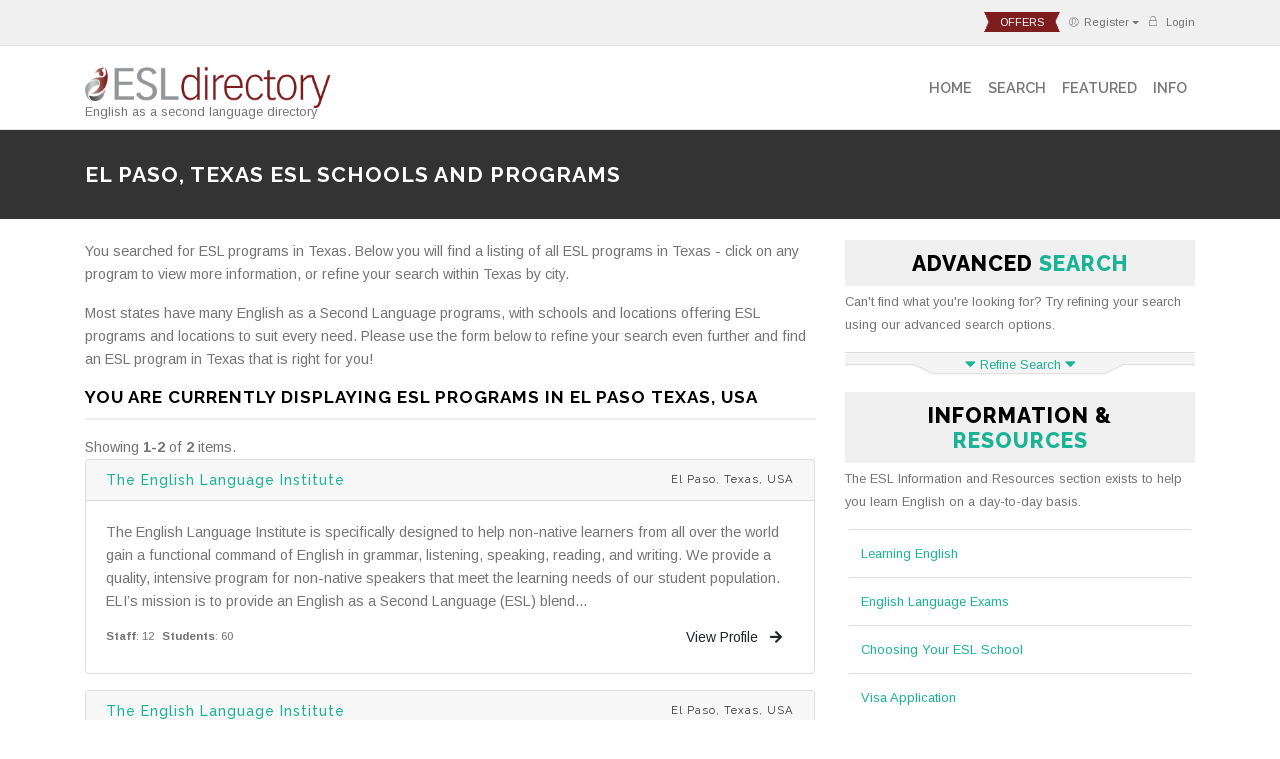

--- FILE ---
content_type: text/html; charset=UTF-8
request_url: https://www.esldirectory.com/esl-program-search/usa/texas/el-paso/
body_size: 10319
content:
<!DOCTYPE html>
<html lang="en-US">
<head>
	<meta charset="UTF-8">
	<meta name="google-site-verification" content="wT5gj2-k-A3gosa2tWvvtLsYb64xzkSdRrDblsZg8tU" />
	<meta name="viewport" content="width=device-width, initial-scale=1">
	<meta http-equiv="content-type" content="text/html;charset=utf-8" />

	<link rel="SHORTCUT ICON" href="/favicon.ico" />
	<meta name="csrf-param" content="_csrf">
<meta name="csrf-token" content="Ycu-FxgmLfHOMcBJMntPECXSV6nf-FE8R-Sebi6OQFAMgttldFxclqFhkQV5SwolTJdgnomWGwhw0dJZaesqaQ==">
	<title>El Paso, Texas ESL Schools and Programs | ESLDirectory</title>
	<meta property="og:locale" content="en-US" />
	<meta property="og:site_name" content="ESL Directory" />
	<meta property="og:title" content="El Paso, Texas ESL Schools and Programs" />
	<meta name="twitter:title" content="El Paso, Texas ESL Schools and Programs" />
	<meta name="description" content="Searching for an ESL school in Texas? ESL Directory is the premiere international student resource for locating English as a Second Language (ESL) programs from all around the world" itemprop="description">
<meta name="robots" content="index,follow">
<meta property="fb:admins" content="1188651432,838775009,57001042,618150790,2006615,1580620863,2005733">
<meta name="twitter:card" content="summary">
<meta name="twitter:site" content="@esl_directory">
<meta name="twitter:creator" content="@esl_directory">
<meta property="og:url" content="https://www.esldirectory.com/esl-program-search/usa/texas/el-paso/">
<meta property="og:description" content="Searching for an ESL school in Texas? ESL Directory is the premiere international student resource for locating English as a Second Language (ESL) programs from all around the world">
<meta property="og:title" content="El Paso, Texas ESL Schools and Programs">
<link href="https://www.esldirectory.com/esl-program-search/usa/texas/el-paso/" rel="canonical">
<link href="/assets/e0107a23/css/bootstrap.custom.min.css" rel="stylesheet">
<link href="/css/site.css" rel="stylesheet">
<link href="/assets/e1922080/css/all.min.css" rel="stylesheet">
<link href="/assets/e1922080/css/v4-shims.min.css" rel="stylesheet">
<link href="/assets/a4e2acb0/pe-icons/Pe-icon-7-stroke.css" rel="stylesheet">
<link href="/assets/a4e2acb0/css/yamm.min.css" rel="stylesheet">
<link href="/assets/a4e2acb0/custom-scrollbar/jquery.mCustomScrollbar.min.css" rel="stylesheet">
<link href="/assets/a4e2acb0/css/style.min.css" rel="stylesheet">
<style>.featured-location{font-weight: bold;}</style>
<style>
	.collapse-refine-search-button {
		background-image: url('https://cdn.internationalstudent.com/images/search-tab.gif');
		background-position: center bottom;
		background-repeat: no-repeat;
	}
</style>
	<!-- Google Tag Manager -->
	<script>(function (w, d, s, l, i) {
			w[l] = w[l] || [];
			w[l].push({
				'gtm.start'                    :
					new Date().getTime(), event: 'gtm.js'
			});
			var f = d.getElementsByTagName(s)[0],
				j = d.createElement(s), dl = l != 'dataLayer' ? '&l=' + l : '';
			j.async = true;
			j.src =
				'https://www.googletagmanager.com/gtm.js?id=' + i + dl;
			f.parentNode.insertBefore(j, f);
		})(window, document, 'script', 'dataLayer', 'GTM-KGW4V8G');</script>
	<!-- End Google Tag Manager -->
</head>
<body>
<!-- Google Tag Manager (noscript) -->
<noscript>
	<iframe src="https://www.googletagmanager.com/ns.html?id=GTM-KGW4V8G" height="0" width="0"
	        style="display:none;visibility:hidden"></iframe>
</noscript>
<!-- End Google Tag Manager (noscript) -->


<!--header start-->
<header class="bg-light py-1 border-bottom d-print-none small">
	<div class="container top-bar bg-light">
		<ul class="list-inline mb-0 d-flex justify-content-end align-items-center">
			<li class="list-inline-item d-none d-sm-inline">
				<a class="offers" href="/advertising/">offers</a>			</li>
							<li class="list-inline-item d-none d-sm-inline dropdown">
					<a class="dropdown-toggle d-flex align-items-center" href="/student-zone/register/" data-target="#" data-toggle="dropdown"><i class="pe-7s-user mr-1"></i> Register<i class="fa fa-carent-down"></i></a>					<div class="dropdown-menu dropdown-menu-right">
						<h6 class="dropdown-header border-bottom">Register as</h6>
						<a class="dropdown-item" href="/student-zone/register/">Student</a>						<a class="dropdown-item" href="/administrators/register/">Administrator</a>					</div><!-- .dropdown-menu -->
				</li>
				<li class="list-inline-item d-flex align-items-center"><a href="/login/"><i class="pe-7s-lock mr-1"></i> Login</a></li>
					</ul>
	</div><!-- .container -->
</header>

<nav class="navbar navbar-expand-lg navbar-light bg-white sticky-top header border-bottom py-3">
	<div class="container">
		<a class="navbar-brand" href="/">
			<img class="img-fluid " src="/images/ESLD-small.png" alt="ESL Directory" style="max-width: 246px"><span class="tagline d-none d-md-block">English as a second language directory</span>		</a>
		<button class="navbar-toggler" type="button" data-toggle="collapse" data-target="#navbar-main"
		        aria-controls="navbar-main" aria-expanded="false" aria-label="Toggle navigation">
			<span class="navbar-toggler-icon"></span>
		</button>

		<div class="collapse navbar-collapse" id="navbar-main">
			<ul class="navbar-nav ml-auto">
				<li class="nav-item">
					<a class="nav-link" href="/">Home</a>
				</li>
				<li class="nav-item">
					<a class="nav-link" href="/esl-program-search/">Search</a>
				</li>
				<li class="nav-item">
					<a class="nav-link" href="/featured-esl-programs/">Featured</a>
				</li>
				<li class="nav-item">
					<a class="nav-link" href="/esl-info/">Info</a>
				</li>
			</ul>
		</div><!-- .navbar-collapse -->
	</div><!-- .container -->
</nav>

<div class="wrap" id="top-of-content">

		<div class="breadcrumb-wrapper">
		<div class="container">
			<h1>El Paso, Texas ESL Schools and Programs</h1>
		</div>
	</div>
	<div class="space-20"></div>
	<div class="container">
		<div class="row">
			<div class="col-lg-8">
								<p>
	You searched for ESL programs in Texas. Below you will find a listing of all ESL programs in Texas - click on
	any program to view more information, or refine your search within Texas by city.
</p>
<p>
	Most states have many English as a Second Language programs, with schools and locations offering ESL programs and
	locations to suit every need. Please use the form below to refine your search even further and find an ESL program
	in Texas that is right for you!
</p>
<h4 class="section-heading">
	You are currently displaying ESL programs in El Paso Texas, USA
</h4>

<div id="w0" class="list-view"><div class="summary">Showing <b>1-2</b> of <b>2</b> items.</div>
<div data-key="3331"><div class="card mb-3">
	<div class="card-header">
		<h5 class="mb-0 row align-items-center">
			<div class="col-sm text-truncate mb-2 mb-sm-0">
				<a href="/esl-program-search/north-america/united-states/3331/the-english-language-institute/">The English Language Institute</a>			</div><!-- .col -->
			<div class="col-sm-auto small">
				El Paso, Texas, USA			</div><!-- .col -->
		</h5>
	</div><!-- .card-header -->
	<div class="card-body">
		<p class="card-text mb-2">
			The English Language Institute is specifically designed to help non-native learners from all over the world gain a functional command of English in grammar, listening, speaking, reading, and writing.  We provide a quality, intensive program for non-native speakers that meet the learning needs of our student population.

ELI’s mission is to provide an English as a Second Language (ESL) blend...		</p>
		<ul class="list-inline mb-0 small d-flex align-items-center w-100">
						<li class="list-inline-item">
				<strong>Staff</strong>:
									12							</li>
			<li class="list-inline-item">
				<strong>Students</strong>:
									60							</li>
			<li class="list-inline-item ml-auto">
				<a class="card-link btn" href="/esl-program-search/north-america/united-states/3331/the-english-language-institute/">View Profile <i class="fa fa-arrow-right"></i></a>			</li>
		</ul>
	</div><!-- .card-body -->
</div><!-- .card -->
</div>
<div data-key="3332"><div class="card mb-3">
	<div class="card-header">
		<h5 class="mb-0 row align-items-center">
			<div class="col-sm text-truncate mb-2 mb-sm-0">
				<a href="/esl-program-search/north-america/united-states/3332/the-english-language-institute/">The English Language Institute</a>			</div><!-- .col -->
			<div class="col-sm-auto small">
				El Paso, Texas, USA			</div><!-- .col -->
		</h5>
	</div><!-- .card-header -->
	<div class="card-body">
		<p class="card-text mb-2">
			The English Language Institute is specifically designed to help non-native learners from all over the world gain a functional command of English in grammar, listening, speaking, reading, and writing.  We provide a quality, intensive program for non-native speakers that meet the learning needs of our student population.

ELI’s mission is to provide an English as a Second Language (ESL) blend...		</p>
		<ul class="list-inline mb-0 small d-flex align-items-center w-100">
						<li class="list-inline-item">
				<strong>Staff</strong>:
									12							</li>
			<li class="list-inline-item">
				<strong>Students</strong>:
									65							</li>
			<li class="list-inline-item ml-auto">
				<a class="card-link btn" href="/esl-program-search/north-america/united-states/3332/the-english-language-institute/">View Profile <i class="fa fa-arrow-right"></i></a>			</li>
		</ul>
	</div><!-- .card-body -->
</div><!-- .card -->
</div>
</div>			</div><!-- .col-lg-8 -->
			<div class="col-lg-4" style="font-size: .8rem;">
				<div class="mb-3">
					<a href="/esl-program-search/"><h3 class="bg-title" style="margin-bottom: .25rem;">Advanced <span>Search</span></h3></a>					<p>Can't find what you're looking for? Try refining your search using our advanced search options.</p>
					<div class="sky-form-login mb-0 border-right-0 border-bottom-0 border-left-0 p-0" style="background: #f5f5f5;">
	<div id="collapse-refine-search" class="collapse p-2">
	<form id="program-search-form" class="form-horizontal" action="/esl-program-search/advanced/" method="get"><div class="form-group row field-locationsearch-name">
<label class="control-label col-sm-3" for="locationsearch-name">Name of the Location</label><div class="col-sm-9"><input type="text" id="locationsearch-name" class="form-control" name="LocationSearch[name]"><p class="text-danger"></p></div>
</div><hr /><div class="form-group row field-locationsearch-countryid">
<label class="control-label col-sm-3" for="locationsearch-countryid">Country</label><div class="col-sm-9"><select id="locationsearch-countryid" class="form-control" name="LocationSearch[countryId]">
<option value="">Choose One:</option>
<option value="254">United States</option>
<option value="253">United Kingdom</option>
<option value="43">Canada</option>
<option value="1">Afghanistan</option>
<option value="11">Armenia</option>
<option value="14">Australia</option>
<option value="24">Belgium</option>
<option value="25">Belize</option>
<option value="37">Bulgaria</option>
<option value="48">Chile</option>
<option value="49">China</option>
<option value="80">Fiji</option>
<option value="82">France</option>
<option value="91">Germany</option>
<option value="95">Greece</option>
<option value="101">Guernsey</option>
<option value="113">India</option>
<option value="114">Indonesia</option>
<option value="117">Ireland</option>
<option value="118">Israel</option>
<option value="119">Italy</option>
<option value="122">Japan</option>
<option value="133">Korea, South</option>
<option value="149">Malaysia</option>
<option value="152">Malta</option>
<option value="159">Mexico</option>
<option value="163">Moldova</option>
<option value="178">New Zealand</option>
<option value="185">Norway</option>
<option value="195">Philippines</option>
<option value="202">Romania</option>
<option value="213">Saudi Arabia</option>
<option value="219">Singapore</option>
<option value="220">Slovakia</option>
<option value="224">South Africa</option>
<option value="226">Spain</option>
<option value="234">Switzerland</option>
<option value="235">Syria</option>
<option value="239">Thailand</option>
<option value="243">Trinidad and Tobago</option>
<option value="251">Ukraine</option>
<option value="255">United States Minor Outlying Islands</option>
<option value="260">Vietnam</option>
</select><p class="text-danger"></p></div>
</div>	<div class="row">
		<div class="col-sm-3">
			<p class="text-center mb-0">-or-</p>		</div>
	</div>
	<div class="form-group row field-locationsearch-regionid">
<label class="control-label col-sm-3" for="locationsearch-regionid">US State</label><div class="col-sm-9"><select id="locationsearch-regionid" class="form-control" name="LocationSearch[regionId]">
<option value="">Choose One:</option>
<option value="122">Alabama</option>
<option value="124">Arizona</option>
<option value="125">Arkansas</option>
<option value="126">California</option>
<option value="127">Colorado</option>
<option value="128">Connecticut</option>
<option value="129">Delaware</option>
<option value="130">District of Columbia</option>
<option value="131">Florida</option>
<option value="132">Georgia</option>
<option value="133">Hawaii</option>
<option value="134">Idaho</option>
<option value="135">Illinois</option>
<option value="136">Indiana</option>
<option value="137">Iowa</option>
<option value="138">Kansas</option>
<option value="139">Kentucky</option>
<option value="140">Louisiana</option>
<option value="141">Maine</option>
<option value="142">Maryland</option>
<option value="143">Massachusetts</option>
<option value="144">Michigan</option>
<option value="145">Minnesota</option>
<option value="146">Mississippi</option>
<option value="147">Missouri</option>
<option value="148">Montana</option>
<option value="149">Nebraska</option>
<option value="150">Nevada</option>
<option value="151">New Hampshire</option>
<option value="152">New Jersey</option>
<option value="153">New Mexico</option>
<option value="154">New York</option>
<option value="155">North Carolina</option>
<option value="156">North Dakota</option>
<option value="157">Ohio</option>
<option value="158">Oklahoma</option>
<option value="159">Oregon</option>
<option value="160">Pennsylvania</option>
<option value="162">South Carolina</option>
<option value="163">South Dakota</option>
<option value="164">Tennessee</option>
<option value="165">Texas</option>
<option value="166">Utah</option>
<option value="172">Vermont</option>
<option value="167">Virginia</option>
<option value="168">Washington</option>
<option value="169">West Virginia</option>
<option value="170">Wisconsin</option>
</select><p class="text-danger"></p></div>
</div><hr /><div class="form-group row field-locationsearch-programtype">
<label class="control-label col-sm-3" for="locationsearch-programtype">Program Type</label><div class="col-sm-9"><select id="locationsearch-programtype" class="form-control" name="LocationSearch[programType]">
<option value="">Choose One:</option>
<option value="1">Test Preparation</option>
<option value="2">College Pathway/Bridge Program</option>
<option value="3">Intensive English</option>
<option value="4">Executive English</option>
<option value="5">Academic English</option>
<option value="6">Other</option>
<option value="7">General English</option>
<option value="8">English Plus Activity</option>
<option value="9">Vacation Course</option>
</select><p class="text-danger"></p></div>
</div><div class="form-group row field-locationsearch-programdurationtype">
<label class="control-label col-sm-3" for="locationsearch-programdurationtype">Program Length</label><div class="col-sm-9"><select id="locationsearch-programdurationtype" class="form-control" name="LocationSearch[programDurationType]">
<option value="">Choose One:</option>
<option value="0">Other</option>
<option value="1">0-4 Weeks</option>
<option value="2">4-8 Weeks</option>
<option value="3">8+ Weeks</option>
<option value="4">One Year/Bridge</option>
</select><p class="text-danger"></p></div>
</div><div class="form-group row field-locationsearch-housingtype">
<label class="control-label col-sm-3" for="locationsearch-housingtype">Housing Type</label><div class="col-sm-9"><select id="locationsearch-housingtype" class="form-control" name="LocationSearch[housingType]">
<option value="">Choose One:</option>
<option value="0">On Campus</option>
<option value="2">Off Campus</option>
<option value="1">Homestay</option>
<option value="3">Hotel</option>
<option value="4">Other</option>
</select><p class="text-danger"></p></div>
</div><div class="form-group row field-locationsearch-linkurl">
<label class="control-label col-sm-3" for="locationsearch-linkurl">Featured School</label><div class="col-sm-9"><select id="locationsearch-linkurl" class="form-control featured-hotlink" name="LocationSearch[linkUrl]">
<option value="">Featured School</option>
<option value="/esl-program-search/north-america/united-states/3221/florida-state-college-at-jacksonville/">Florida State College at Jacksonville in Jacksonville, Florida</option>
<option value="/esl-program-search/north-america/united-states/3466/university-of-arkansas/">University of Arkansas in Fayetteville, Arizona</option>
</select><p class="text-danger"></p></div>
</div>		<div class="form-group form-row">
			<div class="col-auto mx-auto">
				<button type="submit" class="btn btn-skin btn-lg" name="search-button">Search</button>			</div>
		</div>
		</form>	</div>
</div>
<a href="#collapse-refine-search" data-toggle="collapse" class="d-block text-center collapse-refine-search-button mb-1">
	<i class="fa fa-lg fa-caret-down"></i> Refine Search <i class="fa fa-lg fa-caret-down"></i>
</a>
				</div><!-- .mb-3 -->

				<a href="/esl-info/"><h3 class="bg-title" style="margin-bottom: .25rem;">Information &amp; <span>Resources</span></h3></a>				<p >The ESL Information and Resources section exists to help you learn English
				on a day-to-day basis.</p>
				<div class="px-1">
					<table class="table">
						<tbody>
							<tr><td><a href="/learning-english/">Learning English</a></td></tr>
							<tr><td><a href="/english-language-exams/">English Language Exams</a></td></tr>
							<tr><td><a href="/choosing-your-esl-school/">Choosing Your ESL School</a></td></tr>
							<tr><td><a href="/visa-application/">Visa Application</a></td></tr>
							<tr><td><a href="/finances-financial-aid-scholarships/">Finances, Financial Aid, and Scholarships</a></td></tr>
							<tr><td><a href="/teaching-english-abroad/">Teaching English Abroad</a></td></tr>
						</tbody>
					</table>
				</div><!-- .px-1 -->

				<div id="ad_block_sidebar_medium_rectangle" class="row d-print-none"></div>

			</div><!-- .col-lg-4 -->
		</div>
	</div>

	<!--features section end-->

	<div class="d-print-none bg-light py-5">
	<div class="container">
		<form id="newsletter-form" class="row" action="/site/newsletter-subscribe/" method="post">
<input type="hidden" name="_csrf" value="Ycu-FxgmLfHOMcBJMntPECXSV6nf-FE8R-Sebi6OQFAMgttldFxclqFhkQV5SwolTJdgnomWGwhw0dJZaesqaQ==">		<div class="row align-items-center">
			<div class="col-sm-auto text-center text-sm-left">
				<h3>Subscribe to newsletter</h3>
				<p>Stay up to date with the latest information</p>
			</div>
			<div class="col">
				<div class="row">
					<div class="col-lg-4">
						<div class="form-group row field-newsletterform-email required">
<div><input type="text" id="newsletterform-email" class="form-control" name="NewsletterForm[email]" placeholder="Enter email to subscribe" aria-required="true"><p class="text-danger"></p></div>
</div>					</div>
					<div class="col-lg-4">
						<div class="form-group row field-newsletterform-nationality required">
<div><select id="newsletterform-nationality" class="form-control" name="NewsletterForm[nationality]" aria-required="true">
<option value="">Nationality:</option>
<option value="1">Afghanistan</option>
<option value="276">Aland Islands</option>
<option value="2">Albania</option>
<option value="3">Algeria</option>
<option value="4">American Samoa</option>
<option value="5">Andorra</option>
<option value="6">Angola</option>
<option value="7">Anguilla</option>
<option value="8">Antarctica</option>
<option value="9">Antigua and Barbuda</option>
<option value="10">Argentina</option>
<option value="11">Armenia</option>
<option value="12">Aruba</option>
<option value="13">Ashmore and Cartier</option>
<option value="14">Australia</option>
<option value="15">Austria</option>
<option value="16">Azerbaijan</option>
<option value="18">Bahrain</option>
<option value="19">Baker Island</option>
<option value="20">Bangladesh</option>
<option value="21">Barbados</option>
<option value="22">Bassas da India</option>
<option value="23">Belarus</option>
<option value="24">Belgium</option>
<option value="25">Belize</option>
<option value="26">Benin</option>
<option value="27">Bermuda</option>
<option value="28">Bhutan</option>
<option value="29">Bolivia</option>
<option value="30">Bosnia and Herzegovina</option>
<option value="31">Botswana</option>
<option value="32">Bouvet Island</option>
<option value="33">Brazil</option>
<option value="34">British Indian Ocean Territory</option>
<option value="35">British Virgin Islands</option>
<option value="36">Brunei Darussalam</option>
<option value="37">Bulgaria</option>
<option value="38">Burkina Faso</option>
<option value="39">Burma</option>
<option value="40">Burundi</option>
<option value="41">Cambodia</option>
<option value="42">Cameroon</option>
<option value="43">Canada</option>
<option value="44">Cape Verde</option>
<option value="45">Cayman Islands</option>
<option value="46">Central African Republic</option>
<option value="47">Chad</option>
<option value="48">Chile</option>
<option value="49">China</option>
<option value="50">Christmas Island</option>
<option value="51">Clipperton Island</option>
<option value="52">Cocos (Keeling) Islands</option>
<option value="53">Colombia</option>
<option value="54">Comoros</option>
<option value="55">Congo, Democratic Republic of the</option>
<option value="56">Congo, Republic of the</option>
<option value="57">Cook Islands</option>
<option value="58">Coral Sea Islands</option>
<option value="59">Costa Rica</option>
<option value="60">Cote d Ivoire</option>
<option value="61">Croatia</option>
<option value="62">Cuba</option>
<option value="63">Cyprus</option>
<option value="64">Czech Republic</option>
<option value="65">Denmark</option>
<option value="66">Djibouti</option>
<option value="67">Dominica</option>
<option value="68">Dominican Republic</option>
<option value="69">East Timor</option>
<option value="70">Ecuador</option>
<option value="71">Egypt</option>
<option value="72">El Salvador</option>
<option value="73">Equatorial Guinea</option>
<option value="74">Eritrea</option>
<option value="75">Estonia</option>
<option value="76">Ethiopia</option>
<option value="77">Europa Island</option>
<option value="78">Falkland Islands (Islas Malvinas)</option>
<option value="79">Faroe Islands</option>
<option value="80">Fiji</option>
<option value="81">Finland</option>
<option value="82">France</option>
<option value="83">France, Metropolitan</option>
<option value="84">French Guiana</option>
<option value="85">French Polynesia</option>
<option value="86">French Southern &amp; Antarctic Lands</option>
<option value="87">Gabon</option>
<option value="89">Gaza Strip</option>
<option value="90">Georgia</option>
<option value="91">Germany</option>
<option value="92">Ghana</option>
<option value="93">Gibraltar</option>
<option value="94">Glorioso Islands</option>
<option value="95">Greece</option>
<option value="96">Greenland</option>
<option value="97">Grenada</option>
<option value="98">Guadeloupe</option>
<option value="99">Guam</option>
<option value="100">Guatemala</option>
<option value="101">Guernsey</option>
<option value="102">Guinea</option>
<option value="103">Guinea-Bissau</option>
<option value="104">Guyana</option>
<option value="105">Haiti</option>
<option value="106">Heard Island and McDonald Islands</option>
<option value="107">Holy See (Vatican City)</option>
<option value="108">Honduras</option>
<option value="109">Hong Kong (SAR)</option>
<option value="110">Howland Island</option>
<option value="111">Hungary</option>
<option value="112">Iceland</option>
<option value="113">India</option>
<option value="114">Indonesia</option>
<option value="115">Iran</option>
<option value="116">Iraq</option>
<option value="117">Ireland</option>
<option value="118">Israel</option>
<option value="119">Italy</option>
<option value="120">Jamaica</option>
<option value="121">Jan Mayen</option>
<option value="122">Japan</option>
<option value="123">Jarvis Island</option>
<option value="124">Jersey</option>
<option value="125">Johnston Atoll</option>
<option value="126">Jordan</option>
<option value="127">Juan de Nova Island</option>
<option value="128">Kazakhstan</option>
<option value="129">Kenya</option>
<option value="130">Kingman Reef</option>
<option value="131">Kiribati</option>
<option value="132">Korea, North</option>
<option value="133">Korea, South</option>
<option value="278">Kosovo</option>
<option value="134">Kuwait</option>
<option value="135">Kyrgyzstan</option>
<option value="136">Laos</option>
<option value="137">Latvia</option>
<option value="138">Lebanon</option>
<option value="139">Lesotho</option>
<option value="140">Liberia</option>
<option value="141">Libya</option>
<option value="142">Liechtenstein</option>
<option value="143">Lithuania</option>
<option value="144">Luxembourg</option>
<option value="145">Macao</option>
<option value="146">Macedonia</option>
<option value="147">Madagascar</option>
<option value="148">Malawi</option>
<option value="149">Malaysia</option>
<option value="150">Maldives</option>
<option value="151">Mali</option>
<option value="152">Malta</option>
<option value="153">Man, Isle of</option>
<option value="154">Marshall Islands</option>
<option value="155">Martinique</option>
<option value="156">Mauritania</option>
<option value="157">Mauritius</option>
<option value="158">Mayotte</option>
<option value="159">Mexico</option>
<option value="160">Micronesia, Federated States of</option>
<option value="161">Midway Islands</option>
<option value="162">Miscellaneous (French)</option>
<option value="163">Moldova</option>
<option value="164">Monaco</option>
<option value="165">Mongolia</option>
<option value="166">Montenegro</option>
<option value="167">Montserrat</option>
<option value="168">Morocco</option>
<option value="169">Mozambique</option>
<option value="170">Myanmar</option>
<option value="171">Namibia</option>
<option value="172">Nauru</option>
<option value="173">Navassa Island</option>
<option value="174">Nepal</option>
<option value="175">Netherlands</option>
<option value="176">Netherlands Antilles</option>
<option value="177">New Caledonia</option>
<option value="178">New Zealand</option>
<option value="179">Nicaragua</option>
<option value="180">Niger</option>
<option value="181">Nigeria</option>
<option value="182">Niue</option>
<option value="183">Norfolk Island</option>
<option value="184">Northern Mariana Islands</option>
<option value="185">Norway</option>
<option value="186">Oman</option>
<option value="187">Pakistan</option>
<option value="188">Palau</option>
<option value="275">Palestinian Territory, Occupied</option>
<option value="189">Palmyra Atoll</option>
<option value="190">Panama</option>
<option value="191">Papua New Guinea</option>
<option value="192">Paracel Islands</option>
<option value="193">Paraguay</option>
<option value="194">Peru</option>
<option value="195">Philippines</option>
<option value="196">Pitcairn Islands</option>
<option value="197">Poland</option>
<option value="198">Portugal</option>
<option value="199">Puerto Rico</option>
<option value="200">Qatar</option>
<option value="201">Reunion</option>
<option value="202">Romania</option>
<option value="203">Russia</option>
<option value="204">Rwanda</option>
<option value="205">Saint Helena</option>
<option value="206">Saint Kitts and Nevis</option>
<option value="207">Saint Lucia</option>
<option value="208">Saint Pierre and Miquelon</option>
<option value="209">Saint Vincent and the Grenadines</option>
<option value="210">Samoa</option>
<option value="211">San Marino</option>
<option value="212">Sao Tome and Principe</option>
<option value="213">Saudi Arabia</option>
<option value="214">Senegal</option>
<option value="215">Serbia</option>
<option value="216">Serbia and Montenegro</option>
<option value="217">Seychelles</option>
<option value="218">Sierra Leone</option>
<option value="219">Singapore</option>
<option value="220">Slovakia</option>
<option value="221">Slovenia</option>
<option value="222">Solomon Islands</option>
<option value="223">Somalia</option>
<option value="224">South Africa</option>
<option value="225">South Sandwich Islands</option>
<option value="277">South Sudan</option>
<option value="226">Spain</option>
<option value="227">Spratly Islands</option>
<option value="228">Sri Lanka</option>
<option value="229">Sudan</option>
<option value="230">Suriname</option>
<option value="231">Svalbard</option>
<option value="232">Swaziland</option>
<option value="233">Sweden</option>
<option value="234">Switzerland</option>
<option value="235">Syria</option>
<option value="236">Taiwan</option>
<option value="237">Tajikistan</option>
<option value="238">Tanzania</option>
<option value="239">Thailand</option>
<option value="17">The Bahamas</option>
<option value="88">The Gambia</option>
<option value="240">Togo</option>
<option value="241">Tokelau</option>
<option value="242">Tonga</option>
<option value="243">Trinidad and Tobago</option>
<option value="244">Tromelin Island</option>
<option value="245">Tunisia</option>
<option value="246">Turkey</option>
<option value="247">Turkmenistan</option>
<option value="248">Turks and Caicos Islands</option>
<option value="249">Tuvalu</option>
<option value="250">Uganda</option>
<option value="251">Ukraine</option>
<option value="252">United Arab Emirates</option>
<option value="253">United Kingdom</option>
<option value="254">United States</option>
<option value="255">United States Minor Outlying Islands</option>
<option value="256">Uruguay</option>
<option value="257">Uzbekistan</option>
<option value="258">Vanuatu</option>
<option value="259">Venezuela</option>
<option value="260">Vietnam</option>
<option value="261">Virgin Islands</option>
<option value="262">Virgin Islands (UK)</option>
<option value="263">Virgin Islands (US)</option>
<option value="264">Wake Island</option>
<option value="265">Wallis and Futuna</option>
<option value="266">West Bank</option>
<option value="267">Western Sahara</option>
<option value="268">Western Samoa</option>
<option value="269">World</option>
<option value="270">Yemen</option>
<option value="271">Yugoslavia</option>
<option value="272">Zaire</option>
<option value="273">Zambia</option>
<option value="274">Zimbabwe</option>
</select><p class="text-danger"></p></div>
</div>					</div>
					<div class="col-lg-4 text-center btn-div">
						<button class="btn btn-block btn-success newsletter-btn" name="submit" type="submit">Subscribe
						</button>
					</div>
				</div>
				<div class="row">
					<div class="col">
						<div class="form-group row field-newsletterform-consent required">
<div class="checkbox">
<label for="newsletterform-consent">
<input type="hidden" name="NewsletterForm[consent]" value="0"><input type="checkbox" id="newsletterform-consent" name="NewsletterForm[consent]" value="1" aria-required="true">
I consent to the storage of my personal data so that ESL Directory can deliver the monthly newsletter and other relevant emails to me. I consent to the delivery of my personal data only to those schools or other partners that I select. I agree to the <a href="/terms/" target="_blank">Terms of Use</a> and <a href="/privacy-policy/" target="_blank">Privacy Statement</a>, which detail my rights to control my personal data under US law, as this is a US-based website, but also consistent with the principles of the EU’s GDPR.
</label>
<p class="text-danger"></p>

</div>
</div>					</div>
				</div>
			</div>
		</div>
		</form>	</div>
</div>
<!--newsletter end-->

	<!--    footer start-->
	<footer class="footer pt-5 pb-4 d-print-none">
		<div class="container">
			<div class="row">
				<div class="col-md-4 mb-3">
					<h3>About ESL Directory</h3>
					<p>
						The ESL Directory, an MPOWER Financing website, is the premier international student
						resources for locating English as a Second Language (ESL) programs from all around the world.
					</p>
					<div class="d-flex justify-content-between">
						<a href="http://www.facebook.com/internationalstudent" data-toggle="tooltip"
						   data-placement="top" data-title="Facebook"><i class="fa fa-lg fa-facebook"></i></a> <a
								href="http://twitter.com/intstudent" data-toggle="tooltip" data-placement="top"
								data-title="Twitter"><i class="fa fa-lg fa-twitter"></i></a> <a
								href="https://www.linkedin.com/company/envisage-international-corporation"
								data-toggle="tooltip" data-placement="top" data-title="Linkedin"><i
									class="fa fa-lg fa-linkedin"></i></a> <a
								href="https://plus.google.com/+Internationalstudent" data-toggle="tooltip"
								data-placement="top" data-title="Google plus"><i
									class="fa fa-lg fa-google-plus"></i></a> <a
								href="https://www.youtube.com/channel/UCAkM-EILKLCmCbYaWLLmYSA" data-toggle="tooltip"
								data-placement="top" data-title="YouTube"><i class="fa fa-lg fa-youtube-play"></i></a>
						<a href="http://feeds.feedburner.com/esl-directory" data-toggle="tooltip" data-placement="top"
						   data-title="Rss feeds"><i class="fa fa-lg fa-rss"></i></a>
					</div><!-- .d-flex -->
				</div>
				<div class="col-md-4 mb-3">
					<h3>Program Tags </h3>
<div class="tags clearfix">
	<a href="/esl-program-search/featured/">Featured</a><a href="/esl-program-search/advanced/?LocationSearch%5BprogramType%5D=1">Test Preparation</a><a href="/esl-program-search/advanced/?LocationSearch%5BprogramType%5D=2">College Pathway/Bridge Program</a><a href="/esl-program-search/advanced/?LocationSearch%5BprogramType%5D=3">Intensive </a><a href="/esl-program-search/advanced/?LocationSearch%5BprogramType%5D=4">Executive </a><a href="/esl-program-search/advanced/?LocationSearch%5BprogramType%5D=5">Academic </a><a href="/esl-program-search/advanced/?LocationSearch%5BprogramType%5D=6">Other</a><a href="/esl-program-search/advanced/?LocationSearch%5BprogramType%5D=7">General </a><a href="/esl-program-search/advanced/?LocationSearch%5BprogramType%5D=8"> Plus Activity</a><a href="/esl-program-search/advanced/?LocationSearch%5BprogramType%5D=9">Vacation Course</a></div>				</div>
				<div class="col-md-4 mb-3">
					<h3>Help Center</h3>
					<ul class="fa-ul lead">
						<li class="mb-3">
							<i class="fa fa-li fa-envelope"></i> <a href="mailto:info@esldirectory.com">info@esldirectory.com</a>
						</li>
						<li>
							<i class="fa fa-li fa-home"></i> ESLDirectory.com<br>224 First Street<br>Neptune Beach, FL
							32266
						</li>
					</ul>
				</div>
			</div>
		</div>
	</footer>
	<div class="footer-bottom py-3 d-print-none">
		<div class="container text-center">
			<div class="row">
				<div class="col-8 col-sm-4 col-lg-2 mx-auto">
					<a href="/"> <img src="/images/ESLD.png" alt="ESL Directory" class="img-fluid"> </a>
				</div><!-- .col-sm-4 -->
			</div><!-- .row -->

			<ul class="nav justify-content-center">
				<li class="nav-item"><a class="nav-link" href="/about/">About Us</a></li>
				<li class="nav-item"><a class="nav-link" href="/contact/">Contact Us</a></li>
				<li class="nav-item"><a class="nav-link" href="/advertising/">Advertising</a></li>
				<li class="nav-item"><a class="nav-link" href="/resources/">Useful Resources</a></li>
				<li class="nav-item"><a class="nav-link" href="/sitemap/">Sitemap</a></li>
				<li class="nav-item"><a class="nav-link" href="/privacy-policy/">Privacy Policy</a></li>
			</ul>
			<span class="copyright">&copy; 2026 ESL Directory - <a href="//www.envisageinternational.com" target="_blank">Envisage International Corporation</a></span>
		</div>
	</div>
	<!--footer end-->

	<!-- BACK TO TOP BUTTON -->
	<a href="#top-of-content" class="text-white" style="position:fixed;bottom:1.5em;right:1.5em;display:none">
        <span class="fa-stack fa-2x">
          <i class="fa fa-stack-2x fa-circle"></i>
          <i class="fa fa-stack-1x fa-arrow-up text-muted"></i>
        </span> </a>
</div>
<script src="/assets/5beab69d/jquery.min.js"></script>
<script src="/assets/bf37bed7/js/bootstrap.bundle.min.js"></script>
<script src="/assets/58446dc2/yii.js"></script>
<script src="/assets/58446dc2/yii.validation.js"></script>
<script src="/assets/58446dc2/yii.activeForm.js"></script>
<script src="/js/esld.js"></script>
<script src="/assets/10c46f38/jquery.sticky.js"></script>
<script src="/assets/a4e2acb0/js/bootstrap-hover-dropdown.min.js"></script>
<script src="/assets/a4e2acb0/js/jquery.mousewheel.min.js"></script>
<script src="/assets/a4e2acb0/custom-scrollbar/jquery.mCustomScrollbar.concat.min.js"></script>
<script>jQuery(function ($) {
	$('.collapse').on('hide.bs.collapse', function(){
		$('[data-toggle=\"collapse\"]').find('.fa-caret-up').addClass('fa-caret-down').removeClass('fa-caret-up');
	});
	$('.collapse').on('show.bs.collapse', function(){
		$('[data-toggle=\"collapse\"]').find('.fa-caret-down').addClass('fa-caret-up').removeClass('fa-caret-down');
	});
jQuery('#program-search-form').yiiActiveForm([{"id":"locationsearch-countryid","name":"countryId","container":".field-locationsearch-countryid","input":"#locationsearch-countryid","error":".text-danger","validate":function (attribute, value, messages, deferred, $form) {yii.validation.number(value, messages, {"pattern":/^\s*[+-]?\d+\s*$/,"message":"Country must be an integer.","skipOnEmpty":1});}},{"id":"locationsearch-regionid","name":"regionId","container":".field-locationsearch-regionid","input":"#locationsearch-regionid","error":".text-danger","validate":function (attribute, value, messages, deferred, $form) {yii.validation.number(value, messages, {"pattern":/^\s*[+-]?\d+\s*$/,"message":"Region must be an integer.","skipOnEmpty":1});}},{"id":"locationsearch-programtype","name":"programType","container":".field-locationsearch-programtype","input":"#locationsearch-programtype","error":".text-danger","validate":function (attribute, value, messages, deferred, $form) {yii.validation.number(value, messages, {"pattern":/^\s*[+-]?\d+\s*$/,"message":"Program Type must be an integer.","skipOnEmpty":1});}},{"id":"locationsearch-programdurationtype","name":"programDurationType","container":".field-locationsearch-programdurationtype","input":"#locationsearch-programdurationtype","error":".text-danger","validate":function (attribute, value, messages, deferred, $form) {yii.validation.number(value, messages, {"pattern":/^\s*[+-]?\d+\s*$/,"message":"Program Duration Type must be an integer.","skipOnEmpty":1});}},{"id":"locationsearch-housingtype","name":"housingType","container":".field-locationsearch-housingtype","input":"#locationsearch-housingtype","error":".text-danger","validate":function (attribute, value, messages, deferred, $form) {yii.validation.number(value, messages, {"pattern":/^\s*[+-]?\d+\s*$/,"message":"Housing Type must be an integer.","skipOnEmpty":1});}}], {"errorSummary":".alert.alert-danger","errorCssClass":"has-danger"});
	$('.featured-hotlink').change(function(){
		window.location = $(this).val();
	})
jQuery('#newsletter-form').yiiActiveForm([{"id":"newsletterform-email","name":"email","container":".field-newsletterform-email","input":"#newsletterform-email","error":".text-danger","validate":function (attribute, value, messages, deferred, $form) {yii.validation.required(value, messages, {"message":"Email cannot be blank."});yii.validation.email(value, messages, {"pattern":/^[a-zA-Z0-9!#$%&'*+\/=?^_`{|}~-]+(?:\.[a-zA-Z0-9!#$%&'*+\/=?^_`{|}~-]+)*@(?:[a-zA-Z0-9](?:[a-zA-Z0-9-]*[a-zA-Z0-9])?\.)+[a-zA-Z0-9](?:[a-zA-Z0-9-]*[a-zA-Z0-9])?$/,"fullPattern":/^[^@]*<[a-zA-Z0-9!#$%&'*+\/=?^_`{|}~-]+(?:\.[a-zA-Z0-9!#$%&'*+\/=?^_`{|}~-]+)*@(?:[a-zA-Z0-9](?:[a-zA-Z0-9-]*[a-zA-Z0-9])?\.)+[a-zA-Z0-9](?:[a-zA-Z0-9-]*[a-zA-Z0-9])?>$/,"allowName":false,"message":"Email is not a valid email address.","enableIDN":false,"skipOnEmpty":1});}},{"id":"newsletterform-nationality","name":"nationality","container":".field-newsletterform-nationality","input":"#newsletterform-nationality","error":".text-danger","validate":function (attribute, value, messages, deferred, $form) {yii.validation.required(value, messages, {"message":"Nationality cannot be blank."});}},{"id":"newsletterform-consent","name":"consent","container":".field-newsletterform-consent","input":"#newsletterform-consent","error":".text-danger","validate":function (attribute, value, messages, deferred, $form) {yii.validation.required(value, messages, {"message":"I consent to the storage of my personal data so that ESL Directory can deliver the monthly newsletter and other relevant emails to me. I consent to the delivery of my personal data only to those schools or other partners that I select. I agree to the <a href=\"/terms/\" target=\"_blank\">Terms of Use</a> and <a href=\"/privacy-policy/\" target=\"_blank\">Privacy Statement</a>, which detail my rights to control my personal data under US law, as this is a US-based website, but also consistent with the principles of the EU’s GDPR. cannot be blank."});yii.validation.compare(value, messages, {"operator":"==","type":"string","compareValue":true,"skipOnEmpty":1,"message":"In order to sign up for our newsletter you must agree to the terms of use and privacy statement."}, $form);}}], {"errorSummary":".alert.alert-danger","errorCssClass":"has-danger"});
});</script>
<script defer>
	$(document).ready(function () {
		toggleBackToTopButton();
	})
		.scroll(toggleBackToTopButton)
		.resize(toggleBackToTopButton);

	function OA_show_custom(id) {
		if (typeof (OA_output[id]) == 'undefined')
			return;
		else
			return OA_output[id];
	}

	function toggleBackToTopButton() {
		var screen = $(window);
		var windowHeight = screen.height();
		var topScreenPosition = screen.scrollTop();
		var topButtons = $('[href="#top-of-content"]');
		if (topScreenPosition > windowHeight) {
			if (!topButtons.is(':visible'))
				topButtons.show();
		} else {
			if (topButtons.is(':visible'))
				topButtons.fadeOut({easing: 'linear'});
		}
	}
</script>

<script src="/js/smooth.scroll.js" defer></script>

</body>

</html>


--- FILE ---
content_type: text/css
request_url: https://www.esldirectory.com/css/site.css
body_size: 8627
content:
@import "https://fonts.googleapis.com/css?family=Open+Sans";/*!
 *  Font Awesome 4.6.3 by @davegandy - http://fontawesome.io - @fontawesome
 *  License - http://fontawesome.io/license (Font: SIL OFL 1.1, CSS: MIT License)
 */@font-face{font-family:'FontAwesome';src:url("../fonts/fontawesome-webfont.eot?v=4.6.3");src:url("../fonts/fontawesome-webfont.eot?#iefix&v=4.6.3") format("embedded-opentype"),url("../fonts/fontawesome-webfont.woff2?v=4.6.3") format("woff2"),url("../fonts/fontawesome-webfont.woff?v=4.6.3") format("woff"),url("../fonts/fontawesome-webfont.ttf?v=4.6.3") format("truetype"),url("../fonts/fontawesome-webfont.svg?v=4.6.3#fontawesomeregular") format("svg");font-weight:normal;font-style:normal}.fa{display:inline-block;font:normal normal normal 14px/1 FontAwesome;font-size:inherit;text-rendering:auto;-webkit-font-smoothing:antialiased;-moz-osx-font-smoothing:grayscale}.fa-lg{font-size:1.33333em;line-height:.75em;vertical-align:-15%}.fa-2x{font-size:2em}.fa-3x{font-size:3em}.fa-4x{font-size:4em}.fa-5x{font-size:5em}.fa-fw{width:1.28571em;text-align:center}.fa-ul{padding-left:0;margin-left:2.14286em;list-style-type:none}.fa-ul>li{position:relative}.fa-li{position:absolute;left:-2.14286em;width:2.14286em;top:.14286em;text-align:center}.fa-li.fa-lg{left:-1.85714em}.fa-border{padding:.2em .25em .15em;border:solid 0.08em #eee;border-radius:.1em}.fa-pull-left{float:left}.fa-pull-right{float:right}.fa.fa-pull-left{margin-right:.3em}.fa.fa-pull-right{margin-left:.3em}.pull-right{float:right}.pull-left{float:left}.fa.pull-left{margin-right:.3em}.fa.pull-right{margin-left:.3em}.fa-spin{-webkit-animation:fa-spin 2s infinite linear;animation:fa-spin 2s infinite linear}.fa-pulse{-webkit-animation:fa-spin 1s infinite steps(8);animation:fa-spin 1s infinite steps(8)}@-webkit-keyframes fa-spin{0%{-webkit-transform:rotate(0deg);transform:rotate(0deg)}100%{-webkit-transform:rotate(359deg);transform:rotate(359deg)}}@keyframes fa-spin{0%{-webkit-transform:rotate(0deg);transform:rotate(0deg)}100%{-webkit-transform:rotate(359deg);transform:rotate(359deg)}}.fa-rotate-90{-ms-filter:"progid:DXImageTransform.Microsoft.BasicImage(rotation=1)";-webkit-transform:rotate(90deg);-ms-transform:rotate(90deg);transform:rotate(90deg)}.fa-rotate-180{-ms-filter:"progid:DXImageTransform.Microsoft.BasicImage(rotation=2)";-webkit-transform:rotate(180deg);-ms-transform:rotate(180deg);transform:rotate(180deg)}.fa-rotate-270{-ms-filter:"progid:DXImageTransform.Microsoft.BasicImage(rotation=3)";-webkit-transform:rotate(270deg);-ms-transform:rotate(270deg);transform:rotate(270deg)}.fa-flip-horizontal{-ms-filter:"progid:DXImageTransform.Microsoft.BasicImage(rotation=0, mirror=1)";-webkit-transform:scale(-1, 1);-ms-transform:scale(-1, 1);transform:scale(-1, 1)}.fa-flip-vertical{-ms-filter:"progid:DXImageTransform.Microsoft.BasicImage(rotation=2, mirror=1)";-webkit-transform:scale(1, -1);-ms-transform:scale(1, -1);transform:scale(1, -1)}:root .fa-rotate-90,:root .fa-rotate-180,:root .fa-rotate-270,:root .fa-flip-horizontal,:root .fa-flip-vertical{filter:none}.fa-stack{position:relative;display:inline-block;width:2em;height:2em;line-height:2em;vertical-align:middle}.fa-stack-1x,.fa-stack-2x{position:absolute;left:0;width:100%;text-align:center}.fa-stack-1x{line-height:inherit}.fa-stack-2x{font-size:2em}.fa-inverse{color:#fff}.fa-glass:before{content:""}.fa-music:before{content:""}.fa-search:before{content:""}.fa-envelope-o:before{content:""}.fa-heart:before{content:""}.fa-star:before{content:""}.fa-star-o:before{content:""}.fa-user:before{content:""}.fa-film:before{content:""}.fa-th-large:before{content:""}.fa-th:before{content:""}.fa-th-list:before{content:""}.fa-check:before{content:""}.fa-remove:before,.fa-close:before,.fa-times:before{content:""}.fa-search-plus:before{content:""}.fa-search-minus:before{content:""}.fa-power-off:before{content:""}.fa-signal:before{content:""}.fa-gear:before,.fa-cog:before{content:""}.fa-trash-o:before{content:""}.fa-home:before{content:""}.fa-file-o:before{content:""}.fa-clock-o:before{content:""}.fa-road:before{content:""}.fa-download:before{content:""}.fa-arrow-circle-o-down:before{content:""}.fa-arrow-circle-o-up:before{content:""}.fa-inbox:before{content:""}.fa-play-circle-o:before{content:""}.fa-rotate-right:before,.fa-repeat:before{content:""}.fa-refresh:before{content:""}.fa-list-alt:before{content:""}.fa-lock:before{content:""}.fa-flag:before{content:""}.fa-headphones:before{content:""}.fa-volume-off:before{content:""}.fa-volume-down:before{content:""}.fa-volume-up:before{content:""}.fa-qrcode:before{content:""}.fa-barcode:before{content:""}.fa-tag:before{content:""}.fa-tags:before{content:""}.fa-book:before{content:""}.fa-bookmark:before{content:""}.fa-print:before{content:""}.fa-camera:before{content:""}.fa-font:before{content:""}.fa-bold:before{content:""}.fa-italic:before{content:""}.fa-text-height:before{content:""}.fa-text-width:before{content:""}.fa-align-left:before{content:""}.fa-align-center:before{content:""}.fa-align-right:before{content:""}.fa-align-justify:before{content:""}.fa-list:before{content:""}.fa-dedent:before,.fa-outdent:before{content:""}.fa-indent:before{content:""}.fa-video-camera:before{content:""}.fa-photo:before,.fa-image:before,.fa-picture-o:before{content:""}.fa-pencil:before{content:""}.fa-map-marker:before{content:""}.fa-adjust:before{content:""}.fa-tint:before{content:""}.fa-edit:before,.fa-pencil-square-o:before{content:""}.fa-share-square-o:before{content:""}.fa-check-square-o:before{content:""}.fa-arrows:before{content:""}.fa-step-backward:before{content:""}.fa-fast-backward:before{content:""}.fa-backward:before{content:""}.fa-play:before{content:""}.fa-pause:before{content:""}.fa-stop:before{content:""}.fa-forward:before{content:""}.fa-fast-forward:before{content:""}.fa-step-forward:before{content:""}.fa-eject:before{content:""}.fa-chevron-left:before{content:""}.fa-chevron-right:before{content:""}.fa-plus-circle:before{content:""}.fa-minus-circle:before{content:""}.fa-times-circle:before{content:""}.fa-check-circle:before{content:""}.fa-question-circle:before{content:""}.fa-info-circle:before{content:""}.fa-crosshairs:before{content:""}.fa-times-circle-o:before{content:""}.fa-check-circle-o:before{content:""}.fa-ban:before{content:""}.fa-arrow-left:before{content:""}.fa-arrow-right:before{content:""}.fa-arrow-up:before{content:""}.fa-arrow-down:before{content:""}.fa-mail-forward:before,.fa-share:before{content:""}.fa-expand:before{content:""}.fa-compress:before{content:""}.fa-plus:before{content:""}.fa-minus:before{content:""}.fa-asterisk:before{content:""}.fa-exclamation-circle:before{content:""}.fa-gift:before{content:""}.fa-leaf:before{content:""}.fa-fire:before{content:""}.fa-eye:before{content:""}.fa-eye-slash:before{content:""}.fa-warning:before,.fa-exclamation-triangle:before{content:""}.fa-plane:before{content:""}.fa-calendar:before{content:""}.fa-random:before{content:""}.fa-comment:before{content:""}.fa-magnet:before{content:""}.fa-chevron-up:before{content:""}.fa-chevron-down:before{content:""}.fa-retweet:before{content:""}.fa-shopping-cart:before{content:""}.fa-folder:before{content:""}.fa-folder-open:before{content:""}.fa-arrows-v:before{content:""}.fa-arrows-h:before{content:""}.fa-bar-chart-o:before,.fa-bar-chart:before{content:""}.fa-twitter-square:before{content:""}.fa-facebook-square:before{content:""}.fa-camera-retro:before{content:""}.fa-key:before{content:""}.fa-gears:before,.fa-cogs:before{content:""}.fa-comments:before{content:""}.fa-thumbs-o-up:before{content:""}.fa-thumbs-o-down:before{content:""}.fa-star-half:before{content:""}.fa-heart-o:before{content:""}.fa-sign-out:before{content:""}.fa-linkedin-square:before{content:""}.fa-thumb-tack:before{content:""}.fa-external-link:before{content:""}.fa-sign-in:before{content:""}.fa-trophy:before{content:""}.fa-github-square:before{content:""}.fa-upload:before{content:""}.fa-lemon-o:before{content:""}.fa-phone:before{content:""}.fa-square-o:before{content:""}.fa-bookmark-o:before{content:""}.fa-phone-square:before{content:""}.fa-twitter:before{content:""}.fa-facebook-f:before,.fa-facebook:before{content:""}.fa-github:before{content:""}.fa-unlock:before{content:""}.fa-credit-card:before{content:""}.fa-feed:before,.fa-rss:before{content:""}.fa-hdd-o:before{content:""}.fa-bullhorn:before{content:""}.fa-bell:before{content:""}.fa-certificate:before{content:""}.fa-hand-o-right:before{content:""}.fa-hand-o-left:before{content:""}.fa-hand-o-up:before{content:""}.fa-hand-o-down:before{content:""}.fa-arrow-circle-left:before{content:""}.fa-arrow-circle-right:before{content:""}.fa-arrow-circle-up:before{content:""}.fa-arrow-circle-down:before{content:""}.fa-globe:before{content:""}.fa-wrench:before{content:""}.fa-tasks:before{content:""}.fa-filter:before{content:""}.fa-briefcase:before{content:""}.fa-arrows-alt:before{content:""}.fa-group:before,.fa-users:before{content:""}.fa-chain:before,.fa-link:before{content:""}.fa-cloud:before{content:""}.fa-flask:before{content:""}.fa-cut:before,.fa-scissors:before{content:""}.fa-copy:before,.fa-files-o:before{content:""}.fa-paperclip:before{content:""}.fa-save:before,.fa-floppy-o:before{content:""}.fa-square:before{content:""}.fa-navicon:before,.fa-reorder:before,.fa-bars:before{content:""}.fa-list-ul:before{content:""}.fa-list-ol:before{content:""}.fa-strikethrough:before{content:""}.fa-underline:before{content:""}.fa-table:before{content:""}.fa-magic:before{content:""}.fa-truck:before{content:""}.fa-pinterest:before{content:""}.fa-pinterest-square:before{content:""}.fa-google-plus-square:before{content:""}.fa-google-plus:before{content:""}.fa-money:before{content:""}.fa-caret-down:before{content:""}.fa-caret-up:before{content:""}.fa-caret-left:before{content:""}.fa-caret-right:before{content:""}.fa-columns:before{content:""}.fa-unsorted:before,.fa-sort:before{content:""}.fa-sort-down:before,.fa-sort-desc:before{content:""}.fa-sort-up:before,.fa-sort-asc:before{content:""}.fa-envelope:before{content:""}.fa-linkedin:before{content:""}.fa-rotate-left:before,.fa-undo:before{content:""}.fa-legal:before,.fa-gavel:before{content:""}.fa-dashboard:before,.fa-tachometer:before{content:""}.fa-comment-o:before{content:""}.fa-comments-o:before{content:""}.fa-flash:before,.fa-bolt:before{content:""}.fa-sitemap:before{content:""}.fa-umbrella:before{content:""}.fa-paste:before,.fa-clipboard:before{content:""}.fa-lightbulb-o:before{content:""}.fa-exchange:before{content:""}.fa-cloud-download:before{content:""}.fa-cloud-upload:before{content:""}.fa-user-md:before{content:""}.fa-stethoscope:before{content:""}.fa-suitcase:before{content:""}.fa-bell-o:before{content:""}.fa-coffee:before{content:""}.fa-cutlery:before{content:""}.fa-file-text-o:before{content:""}.fa-building-o:before{content:""}.fa-hospital-o:before{content:""}.fa-ambulance:before{content:""}.fa-medkit:before{content:""}.fa-fighter-jet:before{content:""}.fa-beer:before{content:""}.fa-h-square:before{content:""}.fa-plus-square:before{content:""}.fa-angle-double-left:before{content:""}.fa-angle-double-right:before{content:""}.fa-angle-double-up:before{content:""}.fa-angle-double-down:before{content:""}.fa-angle-left:before{content:""}.fa-angle-right:before{content:""}.fa-angle-up:before{content:""}.fa-angle-down:before{content:""}.fa-desktop:before{content:""}.fa-laptop:before{content:""}.fa-tablet:before{content:""}.fa-mobile-phone:before,.fa-mobile:before{content:""}.fa-circle-o:before{content:""}.fa-quote-left:before{content:""}.fa-quote-right:before{content:""}.fa-spinner:before{content:""}.fa-circle:before{content:""}.fa-mail-reply:before,.fa-reply:before{content:""}.fa-github-alt:before{content:""}.fa-folder-o:before{content:""}.fa-folder-open-o:before{content:""}.fa-smile-o:before{content:""}.fa-frown-o:before{content:""}.fa-meh-o:before{content:""}.fa-gamepad:before{content:""}.fa-keyboard-o:before{content:""}.fa-flag-o:before{content:""}.fa-flag-checkered:before{content:""}.fa-terminal:before{content:""}.fa-code:before{content:""}.fa-mail-reply-all:before,.fa-reply-all:before{content:""}.fa-star-half-empty:before,.fa-star-half-full:before,.fa-star-half-o:before{content:""}.fa-location-arrow:before{content:""}.fa-crop:before{content:""}.fa-code-fork:before{content:""}.fa-unlink:before,.fa-chain-broken:before{content:""}.fa-question:before{content:""}.fa-info:before{content:""}.fa-exclamation:before{content:""}.fa-superscript:before{content:""}.fa-subscript:before{content:""}.fa-eraser:before{content:""}.fa-puzzle-piece:before{content:""}.fa-microphone:before{content:""}.fa-microphone-slash:before{content:""}.fa-shield:before{content:""}.fa-calendar-o:before{content:""}.fa-fire-extinguisher:before{content:""}.fa-rocket:before{content:""}.fa-maxcdn:before{content:""}.fa-chevron-circle-left:before{content:""}.fa-chevron-circle-right:before{content:""}.fa-chevron-circle-up:before{content:""}.fa-chevron-circle-down:before{content:""}.fa-html5:before{content:""}.fa-css3:before{content:""}.fa-anchor:before{content:""}.fa-unlock-alt:before{content:""}.fa-bullseye:before{content:""}.fa-ellipsis-h:before{content:""}.fa-ellipsis-v:before{content:""}.fa-rss-square:before{content:""}.fa-play-circle:before{content:""}.fa-ticket:before{content:""}.fa-minus-square:before{content:""}.fa-minus-square-o:before{content:""}.fa-level-up:before{content:""}.fa-level-down:before{content:""}.fa-check-square:before{content:""}.fa-pencil-square:before{content:""}.fa-external-link-square:before{content:""}.fa-share-square:before{content:""}.fa-compass:before{content:""}.fa-toggle-down:before,.fa-caret-square-o-down:before{content:""}.fa-toggle-up:before,.fa-caret-square-o-up:before{content:""}.fa-toggle-right:before,.fa-caret-square-o-right:before{content:""}.fa-euro:before,.fa-eur:before{content:""}.fa-gbp:before{content:""}.fa-dollar:before,.fa-usd:before{content:""}.fa-rupee:before,.fa-inr:before{content:""}.fa-cny:before,.fa-rmb:before,.fa-yen:before,.fa-jpy:before{content:""}.fa-ruble:before,.fa-rouble:before,.fa-rub:before{content:""}.fa-won:before,.fa-krw:before{content:""}.fa-bitcoin:before,.fa-btc:before{content:""}.fa-file:before{content:""}.fa-file-text:before{content:""}.fa-sort-alpha-asc:before{content:""}.fa-sort-alpha-desc:before{content:""}.fa-sort-amount-asc:before{content:""}.fa-sort-amount-desc:before{content:""}.fa-sort-numeric-asc:before{content:""}.fa-sort-numeric-desc:before{content:""}.fa-thumbs-up:before{content:""}.fa-thumbs-down:before{content:""}.fa-youtube-square:before{content:""}.fa-youtube:before{content:""}.fa-xing:before{content:""}.fa-xing-square:before{content:""}.fa-youtube-play:before{content:""}.fa-dropbox:before{content:""}.fa-stack-overflow:before{content:""}.fa-instagram:before{content:""}.fa-flickr:before{content:""}.fa-adn:before{content:""}.fa-bitbucket:before{content:""}.fa-bitbucket-square:before{content:""}.fa-tumblr:before{content:""}.fa-tumblr-square:before{content:""}.fa-long-arrow-down:before{content:""}.fa-long-arrow-up:before{content:""}.fa-long-arrow-left:before{content:""}.fa-long-arrow-right:before{content:""}.fa-apple:before{content:""}.fa-windows:before{content:""}.fa-android:before{content:""}.fa-linux:before{content:""}.fa-dribbble:before{content:""}.fa-skype:before{content:""}.fa-foursquare:before{content:""}.fa-trello:before{content:""}.fa-female:before{content:""}.fa-male:before{content:""}.fa-gittip:before,.fa-gratipay:before{content:""}.fa-sun-o:before{content:""}.fa-moon-o:before{content:""}.fa-archive:before{content:""}.fa-bug:before{content:""}.fa-vk:before{content:""}.fa-weibo:before{content:""}.fa-renren:before{content:""}.fa-pagelines:before{content:""}.fa-stack-exchange:before{content:""}.fa-arrow-circle-o-right:before{content:""}.fa-arrow-circle-o-left:before{content:""}.fa-toggle-left:before,.fa-caret-square-o-left:before{content:""}.fa-dot-circle-o:before{content:""}.fa-wheelchair:before{content:""}.fa-vimeo-square:before{content:""}.fa-turkish-lira:before,.fa-try:before{content:""}.fa-plus-square-o:before{content:""}.fa-space-shuttle:before{content:""}.fa-slack:before{content:""}.fa-envelope-square:before{content:""}.fa-wordpress:before{content:""}.fa-openid:before{content:""}.fa-institution:before,.fa-bank:before,.fa-university:before{content:""}.fa-mortar-board:before,.fa-graduation-cap:before{content:""}.fa-yahoo:before{content:""}.fa-google:before{content:""}.fa-reddit:before{content:""}.fa-reddit-square:before{content:""}.fa-stumbleupon-circle:before{content:""}.fa-stumbleupon:before{content:""}.fa-delicious:before{content:""}.fa-digg:before{content:""}.fa-pied-piper-pp:before{content:""}.fa-pied-piper-alt:before{content:""}.fa-drupal:before{content:""}.fa-joomla:before{content:""}.fa-language:before{content:""}.fa-fax:before{content:""}.fa-building:before{content:""}.fa-child:before{content:""}.fa-paw:before{content:""}.fa-spoon:before{content:""}.fa-cube:before{content:""}.fa-cubes:before{content:""}.fa-behance:before{content:""}.fa-behance-square:before{content:""}.fa-steam:before{content:""}.fa-steam-square:before{content:""}.fa-recycle:before{content:""}.fa-automobile:before,.fa-car:before{content:""}.fa-cab:before,.fa-taxi:before{content:""}.fa-tree:before{content:""}.fa-spotify:before{content:""}.fa-deviantart:before{content:""}.fa-soundcloud:before{content:""}.fa-database:before{content:""}.fa-file-pdf-o:before{content:""}.fa-file-word-o:before{content:""}.fa-file-excel-o:before{content:""}.fa-file-powerpoint-o:before{content:""}.fa-file-photo-o:before,.fa-file-picture-o:before,.fa-file-image-o:before{content:""}.fa-file-zip-o:before,.fa-file-archive-o:before{content:""}.fa-file-sound-o:before,.fa-file-audio-o:before{content:""}.fa-file-movie-o:before,.fa-file-video-o:before{content:""}.fa-file-code-o:before{content:""}.fa-vine:before{content:""}.fa-codepen:before{content:""}.fa-jsfiddle:before{content:""}.fa-life-bouy:before,.fa-life-buoy:before,.fa-life-saver:before,.fa-support:before,.fa-life-ring:before{content:""}.fa-circle-o-notch:before{content:""}.fa-ra:before,.fa-resistance:before,.fa-rebel:before{content:""}.fa-ge:before,.fa-empire:before{content:""}.fa-git-square:before{content:""}.fa-git:before{content:""}.fa-y-combinator-square:before,.fa-yc-square:before,.fa-hacker-news:before{content:""}.fa-tencent-weibo:before{content:""}.fa-qq:before{content:""}.fa-wechat:before,.fa-weixin:before{content:""}.fa-send:before,.fa-paper-plane:before{content:""}.fa-send-o:before,.fa-paper-plane-o:before{content:""}.fa-history:before{content:""}.fa-circle-thin:before{content:""}.fa-header:before{content:""}.fa-paragraph:before{content:""}.fa-sliders:before{content:""}.fa-share-alt:before{content:""}.fa-share-alt-square:before{content:""}.fa-bomb:before{content:""}.fa-soccer-ball-o:before,.fa-futbol-o:before{content:""}.fa-tty:before{content:""}.fa-binoculars:before{content:""}.fa-plug:before{content:""}.fa-slideshare:before{content:""}.fa-twitch:before{content:""}.fa-yelp:before{content:""}.fa-newspaper-o:before{content:""}.fa-wifi:before{content:""}.fa-calculator:before{content:""}.fa-paypal:before{content:""}.fa-google-wallet:before{content:""}.fa-cc-visa:before{content:""}.fa-cc-mastercard:before{content:""}.fa-cc-discover:before{content:""}.fa-cc-amex:before{content:""}.fa-cc-paypal:before{content:""}.fa-cc-stripe:before{content:""}.fa-bell-slash:before{content:""}.fa-bell-slash-o:before{content:""}.fa-trash:before{content:""}.fa-copyright:before{content:""}.fa-at:before{content:""}.fa-eyedropper:before{content:""}.fa-paint-brush:before{content:""}.fa-birthday-cake:before{content:""}.fa-area-chart:before{content:""}.fa-pie-chart:before{content:""}.fa-line-chart:before{content:""}.fa-lastfm:before{content:""}.fa-lastfm-square:before{content:""}.fa-toggle-off:before{content:""}.fa-toggle-on:before{content:""}.fa-bicycle:before{content:""}.fa-bus:before{content:""}.fa-ioxhost:before{content:""}.fa-angellist:before{content:""}.fa-cc:before{content:""}.fa-shekel:before,.fa-sheqel:before,.fa-ils:before{content:""}.fa-meanpath:before{content:""}.fa-buysellads:before{content:""}.fa-connectdevelop:before{content:""}.fa-dashcube:before{content:""}.fa-forumbee:before{content:""}.fa-leanpub:before{content:""}.fa-sellsy:before{content:""}.fa-shirtsinbulk:before{content:""}.fa-simplybuilt:before{content:""}.fa-skyatlas:before{content:""}.fa-cart-plus:before{content:""}.fa-cart-arrow-down:before{content:""}.fa-diamond:before{content:""}.fa-ship:before{content:""}.fa-user-secret:before{content:""}.fa-motorcycle:before{content:""}.fa-street-view:before{content:""}.fa-heartbeat:before{content:""}.fa-venus:before{content:""}.fa-mars:before{content:""}.fa-mercury:before{content:""}.fa-intersex:before,.fa-transgender:before{content:""}.fa-transgender-alt:before{content:""}.fa-venus-double:before{content:""}.fa-mars-double:before{content:""}.fa-venus-mars:before{content:""}.fa-mars-stroke:before{content:""}.fa-mars-stroke-v:before{content:""}.fa-mars-stroke-h:before{content:""}.fa-neuter:before{content:""}.fa-genderless:before{content:""}.fa-facebook-official:before{content:""}.fa-pinterest-p:before{content:""}.fa-whatsapp:before{content:""}.fa-server:before{content:""}.fa-user-plus:before{content:""}.fa-user-times:before{content:""}.fa-hotel:before,.fa-bed:before{content:""}.fa-viacoin:before{content:""}.fa-train:before{content:""}.fa-subway:before{content:""}.fa-medium:before{content:""}.fa-yc:before,.fa-y-combinator:before{content:""}.fa-optin-monster:before{content:""}.fa-opencart:before{content:""}.fa-expeditedssl:before{content:""}.fa-battery-4:before,.fa-battery-full:before{content:""}.fa-battery-3:before,.fa-battery-three-quarters:before{content:""}.fa-battery-2:before,.fa-battery-half:before{content:""}.fa-battery-1:before,.fa-battery-quarter:before{content:""}.fa-battery-0:before,.fa-battery-empty:before{content:""}.fa-mouse-pointer:before{content:""}.fa-i-cursor:before{content:""}.fa-object-group:before{content:""}.fa-object-ungroup:before{content:""}.fa-sticky-note:before{content:""}.fa-sticky-note-o:before{content:""}.fa-cc-jcb:before{content:""}.fa-cc-diners-club:before{content:""}.fa-clone:before{content:""}.fa-balance-scale:before{content:""}.fa-hourglass-o:before{content:""}.fa-hourglass-1:before,.fa-hourglass-start:before{content:""}.fa-hourglass-2:before,.fa-hourglass-half:before{content:""}.fa-hourglass-3:before,.fa-hourglass-end:before{content:""}.fa-hourglass:before{content:""}.fa-hand-grab-o:before,.fa-hand-rock-o:before{content:""}.fa-hand-stop-o:before,.fa-hand-paper-o:before{content:""}.fa-hand-scissors-o:before{content:""}.fa-hand-lizard-o:before{content:""}.fa-hand-spock-o:before{content:""}.fa-hand-pointer-o:before{content:""}.fa-hand-peace-o:before{content:""}.fa-trademark:before{content:""}.fa-registered:before{content:""}.fa-creative-commons:before{content:""}.fa-gg:before{content:""}.fa-gg-circle:before{content:""}.fa-tripadvisor:before{content:""}.fa-odnoklassniki:before{content:""}.fa-odnoklassniki-square:before{content:""}.fa-get-pocket:before{content:""}.fa-wikipedia-w:before{content:""}.fa-safari:before{content:""}.fa-chrome:before{content:""}.fa-firefox:before{content:""}.fa-opera:before{content:""}.fa-internet-explorer:before{content:""}.fa-tv:before,.fa-television:before{content:""}.fa-contao:before{content:""}.fa-500px:before{content:""}.fa-amazon:before{content:""}.fa-calendar-plus-o:before{content:""}.fa-calendar-minus-o:before{content:""}.fa-calendar-times-o:before{content:""}.fa-calendar-check-o:before{content:""}.fa-industry:before{content:""}.fa-map-pin:before{content:""}.fa-map-signs:before{content:""}.fa-map-o:before{content:""}.fa-map:before{content:""}.fa-commenting:before{content:""}.fa-commenting-o:before{content:""}.fa-houzz:before{content:""}.fa-vimeo:before{content:""}.fa-black-tie:before{content:""}.fa-fonticons:before{content:""}.fa-reddit-alien:before{content:""}.fa-edge:before{content:""}.fa-credit-card-alt:before{content:""}.fa-codiepie:before{content:""}.fa-modx:before{content:""}.fa-fort-awesome:before{content:""}.fa-usb:before{content:""}.fa-product-hunt:before{content:""}.fa-mixcloud:before{content:""}.fa-scribd:before{content:""}.fa-pause-circle:before{content:""}.fa-pause-circle-o:before{content:""}.fa-stop-circle:before{content:""}.fa-stop-circle-o:before{content:""}.fa-shopping-bag:before{content:""}.fa-shopping-basket:before{content:""}.fa-hashtag:before{content:""}.fa-bluetooth:before{content:""}.fa-bluetooth-b:before{content:""}.fa-percent:before{content:""}.fa-gitlab:before{content:""}.fa-wpbeginner:before{content:""}.fa-wpforms:before{content:""}.fa-envira:before{content:""}.fa-universal-access:before{content:""}.fa-wheelchair-alt:before{content:""}.fa-question-circle-o:before{content:""}.fa-blind:before{content:""}.fa-audio-description:before{content:""}.fa-volume-control-phone:before{content:""}.fa-braille:before{content:""}.fa-assistive-listening-systems:before{content:""}.fa-asl-interpreting:before,.fa-american-sign-language-interpreting:before{content:""}.fa-deafness:before,.fa-hard-of-hearing:before,.fa-deaf:before{content:""}.fa-glide:before{content:""}.fa-glide-g:before{content:""}.fa-signing:before,.fa-sign-language:before{content:""}.fa-low-vision:before{content:""}.fa-viadeo:before{content:""}.fa-viadeo-square:before{content:""}.fa-snapchat:before{content:""}.fa-snapchat-ghost:before{content:""}.fa-snapchat-square:before{content:""}.fa-pied-piper:before{content:""}.fa-first-order:before{content:""}.fa-yoast:before{content:""}.fa-themeisle:before{content:""}.fa-google-plus-circle:before,.fa-google-plus-official:before{content:""}.fa-fa:before,.fa-font-awesome:before{content:""}.sr-only{position:absolute;width:1px;height:1px;padding:0;margin:-1px;overflow:hidden;clip:rect(0, 0, 0, 0);border:0}.sr-only-focusable:active,.sr-only-focusable:focus{position:static;width:auto;height:auto;margin:0;overflow:visible;clip:auto}.not-set{color:#ef6464;font-style:italic}body{font-size:.9rem !important;color:#757575 !important}h1,.h1{font-size:2.25rem}h2,.h2{font-size:1.875rem}h3,.h3{font-size:1.5rem}h4,.h4{font-size:1.125rem}h5,.h5{font-size:.875rem}h6,.h6{font-size:.75rem}a.asc:after,a.desc:after{position:relative;top:1px;display:inline-block;font-family:'FontAwesome';font-style:normal;font-weight:normal;line-height:1;padding-left:5px}a.asc:after{content:""}a.desc:after{content:""}.required>label.control-label:after{content:' * ';color:#ef6464}.text-teal,a.page-link{color:#1ab394}.bg-teal{background-color:#1ab394}.sort-numerical a.asc:after{content:"\e153"}.sort-numerical a.desc:after{content:"\e154"}.sort-ordinal a.asc:after{content:"\e155"}.sort-ordinal a.desc:after{content:"\e156"}.grid-view th{white-space:nowrap}.hint-block{display:block;margin-top:5px;color:#999}.error-summary{color:#a94442;background:#fdf7f7;border-left:3px solid #eed3d7;padding:.625rem 1.25rem;margin:0 0 1rem 0}.parallax{background:url(../images/bg/students-blurred.jpg) no-repeat !important;background-size:cover !important;background-attachment:fixed !important}.parallax.green-abstract-1{background-image:linear-gradient(rgba(255,255,255,0.7), rgba(255,255,255,0.7)),url("https://cdn.internationalstudent.com/images/backgrounds/bg-teal-abstract-1.jpg") !important}.parallax.green-abstract-2{background-image:linear-gradient(rgba(255,255,255,0.7), rgba(255,255,255,0.7)),url("https://cdn.internationalstudent.com/images/backgrounds/bg-teal-abstract-2.jpg") !important}.parallax.green-abstract-3{background-image:linear-gradient(rgba(255,255,255,0.7), rgba(255,255,255,0.7)),url("https://cdn.internationalstudent.com/images/backgrounds/bg-teal-abstract-3.jpg") !important}.parallax.green-abstract-4{background-image:linear-gradient(rgba(255,255,255,0.7), rgba(255,255,255,0.7)),url("https://cdn.internationalstudent.com/images/backgrounds/bg-teal-abstract-4.jpg") !important;background-position:center}.parallax.green-abstract-5{background-image:linear-gradient(rgba(255,255,255,0.9), rgba(255,255,255,0.7)),url("https://cdn.internationalstudent.com/images/backgrounds/bg-teal-abstract-5.jpg") !important}.parallax.green-abstract-6{background-image:linear-gradient(rgba(255,255,255,0.9), rgba(255,255,255,0.8)),url("https://cdn.internationalstudent.com/images/backgrounds/bg-teal-abstract-6.jpg") !important}.parallax.orange-abstract-1{background-image:linear-gradient(rgba(255,255,255,0.7), rgba(255,255,255,0.7)),url("https://cdn.internationalstudent.com/images/backgrounds/bg-orange-abstract-1.jpg") !important}.parallax.orange-abstract-2{background-image:linear-gradient(rgba(255,255,255,0.7), rgba(255,255,255,0.7)),url("https://cdn.internationalstudent.com/images/backgrounds/bg-orange-abstract-2.jpg") !important}.parallax.orange-abstract-3{background-image:linear-gradient(rgba(255,255,255,0.7), rgba(255,255,255,0.7)),url("https://cdn.internationalstudent.com/images/backgrounds/bg-orange-abstract-3.jpg") !important}.parallax.orange-abstract-4{background-image:linear-gradient(rgba(255,255,255,0.7), rgba(255,255,255,0.7)),url("https://cdn.internationalstudent.com/images/backgrounds/bg-orange-abstract-4.jpg") !important;background-position:center}.parallax.orange-abstract-5{background-image:linear-gradient(rgba(255,255,255,0.9), rgba(255,255,255,0.7)),url("https://cdn.internationalstudent.com/images/backgrounds/bg-orange-abstract-5.jpg") !important}.parallax.orange-abstract-6{background-image:linear-gradient(rgba(255,255,255,0.9), rgba(255,255,255,0.8)),url("https://cdn.internationalstudent.com/images/backgrounds/bg-orange-abstract-6.jpg") !important}.hero-block{background:url(../images/bg/students.jpg);background-size:cover}.hero-block .tinted{background-color:rgba(0,0,0,0.5)}.hero-block .tinted h3,.hero-block .tinted h4,.hero-block .tinted h5,.hero-block .tinted h6{color:#1ab394}.hero-block .tinted h3.bg-title,.hero-block .tinted h4.bg-title,.hero-block .tinted h5.bg-title,.hero-block .tinted h6.bg-title{color:black}.hero-block .tinted p{color:#b8b8b8}.hero-block a:hover,.hero-block a:active,.hero-block a:focus{color:#42dbbc}.blocks-col a:hover,.blocks-col a:active,.blocks-col a:focus{color:#42dbbc}.parallax .tinted{background-color:rgba(0,0,0,0.5)}.bg-title-inverse{color:#ccc;background-color:black}.navbar-brand{height:auto;line-height:inherit;font-size:2rem}.navbar-default .navbar-nav>li>a{font-size:1rem !important;line-height:2rem !important;margin-top:1.5rem !important}.header{z-index:100 !important}.search-header{margin-top:.75rem !important;margin-bottom:.75rem !important}.hide{display:none}.text-white{color:white !important}.intro-text{padding:3rem !important}.open-sans-font{font-family:'Open Sans' !important;font-style:thin}.card-inverse a.list-group-item{color:#f1f1f1;border-color:grey}.card-inverse a.list-group-item:active,.card-inverse a.list-group-item:focus,.card-inverse a.list-group-item:hover{color:#f1f1f1;background-color:grey;background-color:rgba(0,0,0,0.5)}.card-inverse a.list-group-item.active{background-color:rgba(0,0,0,0.5);border-color:grey}.card.card-abstract-1 .card-header{background-image:linear-gradient(rgba(255,255,255,0.7), rgba(255,255,255,0.7)),url("https://cdn.internationalstudent.com/images/backgrounds/bg-teal-abstract-1.jpg") !important}.card.card-abstract-2 .card-header{background-image:linear-gradient(rgba(255,255,255,0.7), rgba(255,255,255,0.7)),url("https://cdn.internationalstudent.com/images/backgrounds/bg-teal-abstract-2.jpg") !important}.card.card-abstract-3 .card-header{background-image:linear-gradient(rgba(255,255,255,0.7), rgba(255,255,255,0.7)),url("https://cdn.internationalstudent.com/images/backgrounds/bg-teal-abstract-3.jpg") !important}.card.card-abstract-4 .card-header{background-image:linear-gradient(rgba(255,255,255,0.7), rgba(255,255,255,0.7)),url("https://cdn.internationalstudent.com/images/backgrounds/bg-teal-abstract-4.jpg") !important;background-position:center}.card.card-abstract-5 .card-header{background-image:linear-gradient(rgba(255,255,255,0.9), rgba(255,255,255,0.7)),url("https://cdn.internationalstudent.com/images/backgrounds/bg-teal-abstract-5.jpg") !important}.card.card-abstract-6 .card-header{background-image:linear-gradient(rgba(255,255,255,0.9), rgba(255,255,255,0.8)),url("https://cdn.internationalstudent.com/images/backgrounds/bg-teal-abstract-6.jpg") !important}.card.card-abstract-1-o .card-header{background-image:linear-gradient(rgba(255,255,255,0.7), rgba(255,255,255,0.7)),url("https://cdn.internationalstudent.com/images/backgrounds/bg-orange-abstract-1.jpg") !important}.card.card-abstract-2-o .card-header{background-image:linear-gradient(rgba(255,255,255,0.7), rgba(255,255,255,0.7)),url("https://cdn.internationalstudent.com/images/backgrounds/bg-orange-abstract-2.jpg") !important}.card.card-abstract-3-o .card-header{background-image:linear-gradient(rgba(255,255,255,0.7), rgba(255,255,255,0.7)),url("https://cdn.internationalstudent.com/images/backgrounds/bg-orange-abstract-3.jpg") !important}.card.card-abstract-4-o .card-header{background-image:linear-gradient(rgba(255,255,255,0.7), rgba(255,255,255,0.7)),url("https://cdn.internationalstudent.com/images/backgrounds/bg-orange-abstract-4.jpg") !important;background-position:center}.card.card-abstract-5-o .card-header{background-image:linear-gradient(rgba(255,255,255,0.9), rgba(255,255,255,0.7)),url("https://cdn.internationalstudent.com/images/backgrounds/bg-orange-abstract-5.jpg") !important}.card.card-abstract-6-o .card-header{background-image:linear-gradient(rgba(255,255,255,0.9), rgba(255,255,255,0.8)),url("https://cdn.internationalstudent.com/images/backgrounds/bg-orange-abstract-6.jpg") !important}.portable-form-label,.portable-form{font-size:.80rem}.portable-form input{padding:0rem}.portable-form .form-group{margin-bottom:0rem}.portable-form-header{background:linear-gradient(to bottom, #fff 0%, #f5f5f5 100%) !important;border:1px solid #ddd}.portable-form-tab{background-color:#757575;color:white}.portable-form-tab-active{background-color:#1ab394;color:white}span.tagline{color:#777;font-size:.8rem;margin-top:-.5rem;position:absolute}.top-bar{background-color:#f5f5f5}.top-bar li.nav-item{margin-left:0rem !important;font-size:.8rem !important}.top-bar a.offers{background:url(../images/offers.png) no-repeat;width:73px;height:1.6rem;padding:1rem;line-height:2.333rem;font-size:11px;text-transform:uppercase;text-align:center;color:#fff !important;vertical-align:middle;background-position:center;background-size:contain}.top-bar a{color:#757575}.header .nav-link{color:#777 !important;font-weight:600;font-family:"Raleway", serif;text-transform:uppercase}.pagination .active a,.pagination .active a:focus,.pagination .active a:hover,.pagination .active span,.pagination .active span:focus,.pagination .active span:hover{background-color:#1ab394 !important;border-color:#1ab394 !important;color:white !important}.btn-skin{white-space:normal}.bg-image{background-color:#f5f5f5;background-position:bottom;background-size:cover;background-origin:border-box}.media-item>.media-item{margin:0}.bg-image-green-abstract-1{background-image:linear-gradient(rgba(255,255,255,0.7), rgba(255,255,255,0.7)),url("https://cdn.internationalstudent.com/images/backgrounds/bg-teal-abstract-1.jpg") !important}.bg-image-green-abstract-2{background-image:linear-gradient(rgba(255,255,255,0.7), rgba(255,255,255,0.7)),url("https://cdn.internationalstudent.com/images/backgrounds/bg-teal-abstract-2.jpg") !important}.bg-image-green-abstract-3{background-image:linear-gradient(rgba(255,255,255,0.7), rgba(255,255,255,0.7)),url("https://cdn.internationalstudent.com/images/backgrounds/bg-teal-abstract-3.jpg") !important}.bg-image-green-abstract-4{background-image:linear-gradient(rgba(255,255,255,0.7), rgba(255,255,255,0.7)),url("https://cdn.internationalstudent.com/images/backgrounds/bg-teal-abstract-4.jpg") !important;background-position:center}.bg-image-green-abstract-5{background-image:linear-gradient(rgba(255,255,255,0.9), rgba(255,255,255,0.7)),url("https://cdn.internationalstudent.com/images/backgrounds/bg-teal-abstract-5.jpg") !important}.bg-image-green-abstract-6{background-image:linear-gradient(rgba(255,255,255,0.9), rgba(255,255,255,0.8)),url("https://cdn.internationalstudent.com/images/backgrounds/bg-teal-abstract-6.jpg") !important}.bg-image-orange-abstract-1{background-image:linear-gradient(rgba(255,255,255,0.7), rgba(255,255,255,0.7)),url("https://cdn.internationalstudent.com/images/backgrounds/bg-orange-abstract-1.jpg") !important}.bg-image-orange-abstract-2{background-image:linear-gradient(rgba(255,255,255,0.7), rgba(255,255,255,0.7)),url("https://cdn.internationalstudent.com/images/backgrounds/bg-orange-abstract-2.jpg") !important}.bg-image-orange-abstract-3{background-image:linear-gradient(rgba(255,255,255,0.7), rgba(255,255,255,0.7)),url("https://cdn.internationalstudent.com/images/backgrounds/bg-orange-abstract-3.jpg") !important}.bg-image-orange-abstract-4{background-image:linear-gradient(rgba(255,255,255,0.7), rgba(255,255,255,0.7)),url("https://cdn.internationalstudent.com/images/backgrounds/bg-orange-abstract-4.jpg") !important;background-position:center}.bg-image-orange-abstract-5{background-image:linear-gradient(rgba(255,255,255,0.9), rgba(255,255,255,0.7)),url("https://cdn.internationalstudent.com/images/backgrounds/bg-orange-abstract-5.jpg") !important}.bg-image-orange-abstract-6{background-image:linear-gradient(rgba(255,255,255,0.9), rgba(255,255,255,0.8)),url("https://cdn.internationalstudent.com/images/backgrounds/bg-orange-abstract-6.jpg") !important}@media (min-width: 1200px){#lg-screen-nav{padding-top:3% !important}}@media (max-width: 991px){.primary-nav ul#primary-nav{width:100%}.primary-nav a.nav-item{margin-left:0rem !important;margin-top:.8rem !important;float:left;width:100%;text-align:center}.primary-nav #mobile-menu{margin-top:1rem}#newsletter-form div.btn-div{padding:0rem}}@media (max-width: 580px){.navbar{padding:0rem !important}}@media (max-width: 991px) and (min-width: 544px){form#user-form{padding-top:2.8125rem}.clearfix button.navbar-toggler{margin-top:2.5%;font-size:2rem}}@media (min-width: 768px){.navbar-default{padding:.25rem 0 !important}.navbar-default .navbar-nav{padding-left:0 !important;float:right}}@media (max-width: 767px){.clearfix button.navbar-toggler{margin-top:1.2% !important}}@media (max-width: 543px){.clearfix button.navbar-toggler{margin-top:1.5% !important}}
/*# sourceMappingURL=site.css.map */


--- FILE ---
content_type: text/css
request_url: https://www.esldirectory.com/assets/a4e2acb0/css/yamm.min.css
body_size: 118
content:
/*!
 * Yamm!3
 * Yet another megamenu for Bootstrap 3
 * 
 * http://geedmo.github.com/yamm3
 */.yamm .nav,.yamm .collapse,.yamm .dropup,.yamm .yamm-fw{position:static}.yamm .container{position:relative}.yamm .dropdown.yamm-fw .dropdown-menu{left:15px;right:15px}

--- FILE ---
content_type: text/css
request_url: https://www.esldirectory.com/assets/a4e2acb0/css/style.min.css
body_size: 4768
content:
@import url(https://fonts.googleapis.com/css?family=Arimo:400,400italic,700);@import url(https://fonts.googleapis.com/css?family=Raleway:400,500,600,700,800);body{font-family:"Arimo",sans-serif;color:#aeaeae;background-color:#fff;font-size:.85rem;line-height:1.467rem;font-weight:400}h1,.h1{font-size:2.25rem}h2,.h2{font-size:1.875rem}h3,.h3{font-size:1.5rem}h4,.h4{font-size:1.125rem}h5,.h5{font-size:.875rem}h6,.h6{font-size:.75rem}a{-moz-transition:all .3s;-o-transition:all .3s;-webkit-transition:all .3s;transition:all .3s;text-decoration:none;color:#1ab394}a:hover,a:focus{text-decoration:none;outline:0 !important}button{border:0}button:focus{outline:0 !important}h1,h2,h3,h4,h5,h6{margin-top:0;font-family:"Raleway",serif;letter-spacing:1px;color:#333}.section-heading{padding-bottom:.6667rem;text-transform:uppercase;font-weight:700;font-size:1.067rem;margin-bottom:1rem;border-bottom:2px solid #eee;color:#000}.bg-title{background-color:#f0f0f0;padding:.6667rem 1.333rem;margin-bottom:2.667rem;color:#000;text-align:center;text-transform:uppercase;font-weight:800;font-size:1.333rem}.bg-title span{color:#1ab394}.space-20{width:100%;height:1.333rem;clear:both}.space-30{width:100%;height:2rem;clear:both}.space-40{width:100%;height:2.667rem;clear:both}.space-50{width:100%;height:3.333rem;clear:both}.space-60{width:100%;height:4rem;clear:both}.margin-b-30{margin-bottom:2rem}.margin-b-20{margin-bottom:1.333rem}del{color:#ef6464}.rating i{color:#ef6464}.btn{border:0;-webkit-border-radius:2px;-moz-border-radius:2px;-ms-border-radius:2px;border-radius:2px;text-transform:capitalize;font-weight:400;font-size:.8667rem;-moz-transition:all .3s;-o-transition:all .3s;-webkit-transition:all .3s;transition:all .3s}.btn i{margin-left:8px}.btn-3d{border-bottom:3px solid rgba(0,0,0,0.3)}.btn-lg{padding:.8rem 2rem}.btn-light-dark{background-color:rgba(0,0,0,0.5);color:#fff}.btn-light-dark:hover,.btn-light-dark:focus{color:#fff;background-color:rgba(0,0,0,0.9)}.btn-skin{background-color:#1ab394;color:#fff}.btn-skin:hover,.btn-skin:focus{color:#fff;background-color:rgba(0,0,0,0.9)}.breadcrumb-wrapper{padding:2rem 0;background-color:#333}.breadcrumb-wrapper h1{margin:0;color:#fff;text-transform:uppercase;font-weight:700;font-size:1.333rem}.header{background-color:#fff}.header .top-bar{background-color:#fff;height:2rem}.header .top-bar span{color:#999;display:block;line-height:2rem;font-size:.8rem}.header .top-bar ul{margin:0;padding:0}.header .top-bar ul li{vertical-align:middle;line-height:1.933rem;font-size:.8rem;color:#999}.header .top-bar ul li i{display:inline-block;margin-right:.3333rem;vertical-align:middle}.header .top-bar ul li a{color:#333;display:block}.header .top-bar ul li a img{margin-right:.3333rem}.header .top-bar ul li a.offers{background:url(../images/offers.png) no-repeat;width:73px;height:1.6rem;padding:0;line-height:1.333rem;font-size:11px;text-transform:uppercase;text-align:center;color:#fff;vertical-align:middle}.header .top-bar .lang-dropdown{position:relative}.header .top-bar .lang-dropdown:hover .lang-drop-menu{display:block}.header .top-bar .lang-drop-menu{position:absolute;width:12.667rem;top:100%;right:0;display:none;text-align:left;z-index:99999;left:auto;background-color:#333}.header .top-bar .lang-drop-menu:after{content:'';position:absolute;border-style:solid;border-width:0 .3333rem 4px;border-color:#2f2e2a transparent;display:block;width:0;z-index:1;top:-4px;right:2rem}.header .top-bar .lang-drop-menu a{display:block;color:#fff;padding:.3333rem .6667rem}.header .top-bar .lang-drop-menu a:hover{background-color:#1ab394}.header .top-bar .lang-drop-menu a img{margin-right:.3333rem}.navbar-default{background-color:#fff;border:0;margin:0;-webkit-box-shadow:0 3px 0 0 #f5f5f5;-moz-box-shadow:0 3px 0 0 #f5f5f5;-ms-box-shadow:0 3px 0 0 #f5f5f5;box-shadow:0 3px 0 0 #f5f5f5;width:100%;z-index:99;-moz-transition:all0 .3s;-o-transition:all0 .3s;-webkit-transition:all0 .3s;transition:all0 .3s}.navbar-default .navbar-brand{font-family:"Raleway",serif;font-size:2rem}.navbar-default .navbar-nav>li>a{color:#777;text-transform:uppercase;font-weight:600;font-size:.8667rem;font-family:"Raleway",serif}.navbar-default .navbar-brand>img{margin-top:-5px}.navbar-default .navbar-nav>.active>a,.navbar-default .navbar-nav>.active>a:focus,.navbar-default .navbar-nav>.active>a:hover{color:#1ab394;background-color:transparent}.navbar-default .navbar-nav>.open>a,.navbar-default .navbar-nav>.open>a:focus,.navbar-default .navbar-nav>.open>a:hover{color:#1ab394;background-color:transparent}@media(min-width:768px){.navbar-default{padding:1rem 0}.navbar-default .navbar-nav{padding-left:100px}}.navbar-right i{font-size:1.067rem}.navbar-right .badge{background-color:#1ab394;font-size:.6rem;padding:0;width:1.333rem;height:1.333rem;text-align:center;line-height:1.333rem;position:absolute;right:0;top:.3333rem;-webkit-border-radius:50%;-moz-border-radius:50%;-ms-border-radius:50%;border-radius:50%}.shopping-cart{padding:0;min-width:300px !important;border:0;-webkit-border-radius:0;-moz-border-radius:0;-ms-border-radius:0;border-radius:0}.shopping-cart .mCSB_inside>.mCSB_container{margin-right:6px}.content-scroll{height:23.333rem;width:100%}.cart-item{padding-bottom:.3333rem;padding-top:.3333rem;position:relative;border-bottom:1px dashed #eee}.cart-item img{float:left;width:4rem;margin-right:.6667rem}.cart-item .description{overflow:hidden}.cart-item .description a{color:#333;font-size:.8667rem}.cart-item .description a:hover{color:#1ab394}.cart-item .description strong{display:block;font-weight:400;font-size:.8rem}.cart-item .buttons{position:absolute;top:.3333rem;right:.6667rem}.cart-item .buttons a{color:#999;display:inline-block;margin:3px;padding:3px 6px;border:1px solid #ddd}.cart-item .buttons a:hover{color:#1ab394}.cart-footer{padding:1rem;background-color:#f0f0f0;text-align:center}.cart-footer a{margin:.3333rem}.search-bar{background-color:#f5f5f5;padding:.6667rem 0;display:none;-moz-transition:all .5s;-o-transition:all .5s;-webkit-transition:all .5s;transition:all .5s}.search-bar form{position:relative}.search-bar form .search-close{position:absolute;right:.6667rem;cursor:pointer;top:.3333rem;background:transparent;color:#333}.search-bar form .form-control{-webkit-box-shadow:none;-moz-box-shadow:none;-ms-box-shadow:none;box-shadow:none;-webkit-border-radius:0;-moz-border-radius:0;-ms-border-radius:0;border-radius:0;background-color:transparent;border:1px solid rgba(0,0,0,0.1);font-size:.8667rem;color:#999}.search-bar form .form-control::-webkit-input-placeholder{color:#999}.search-bar form .form-control:-moz-placeholder{color:#999}.search-bar form .form-control::-moz-placeholder{color:#999}.search-bar form .form-control:-ms-input-placeholder{color:#999}.dropdown-menu{padding:0;border:2px solid #eee;-webkit-border-radius:0;-moz-border-radius:0;-ms-border-radius:0;border-radius:0;-webkit-box-shadow:none;-moz-box-shadow:none;-ms-box-shadow:none;box-shadow:none;min-width:190px}.dropdown-menu>li>a{padding:7px 1.333rem;font-size:.8667rem;text-transform:capitalize;font-weight:300}.yamm-content{background-color:#fff;padding:1rem 1.667rem}.yamm-content h3{font-size:.8667rem;font-weight:300;text-transform:uppercase;color:#000}.yamm-content .mega-vertical-nav li a{color:#333;font-weight:300;font-size:.8667rem;padding:.3333rem .6667rem}.yamm-content .mega-vertical-nav li a i{margin-right:8px;color:#999}.blog-item .tag{display:inline-block;color:#aeaeae;margin-top:.6667rem}.blog-item .tag i{margin-right:4px}.blog-item .tag:hover{color:#1ab394}.blog-item h4{text-transform:capitalize;margin-top:.6667rem}.blog-item .blog-desc{padding-bottom:2rem;margin-bottom:2rem;position:relative}.blog-item .blog-desc:after{position:absolute;bottom:0;left:0;bottom:0;width:0;height:1px;background-color:#1ab394;content:"";-moz-transition:width .4s;-o-transition:width .4s;-webkit-transition:width .4s;transition:width .4s}.blog-item:hover .blog-desc:after{width:100%}.comments h3{color:#000}.comments h3 i{margin-right:8px}.comments .media{background-color:#f5f5f5;padding:1.333rem}.footer{padding:4rem 0;background-color:#333}.footer h3{color:#eee;text-transform:uppercase;font-weight:700;margin-bottom:2rem;font-size:1.067rem}.footer p{color:#bbb;margin-bottom:1.333rem;line-height:24px}.footer ul.social-footer li{padding:0 3px}.footer ul.social-footer li a{display:block;color:#fff;font-size:1.333rem;color:#aaa}.footer ul.social-footer li a:hover{color:#eee}.footer .tweet ul{list-style:none;padding:0}.footer .tweet ul li{color:#bbb;padding-bottom:6px;position:relative;padding-left:1.667rem}.footer .tweet ul li:before{content:"\f099";font-family:'FontAwesome';color:#eee;font-size:18px;position:absolute;top:0;left:0}.footer .tweet ul li a{color:#fff}.footer .tags a{display:block;float:left;padding:3px .6667rem;font-size:.8667rem;border:1px solid rgba(255,255,255,0.2);margin:3px;text-transform:capitalize;color:#bbb}.footer .tags a:hover{border-color:rgba(255,255,255,0.6);color:#eee}.footer .media .media-heading{font-family:"Arimo",sans-serif;font-weight:400;font-size:1.067rem;color:#fff;line-height:26px}.footer-bottom{padding:2.667rem 0;background-color:#222}.footer-bottom .list-inline{padding:1.333rem 0}.footer-bottom .list-inline li{padding:0}.footer-bottom .list-inline li:before{content:"|";margin:0 .6667rem}.footer-bottom .list-inline li:first-child:before{content:""}.footer-bottom .list-inline li a{color:#bbb}.footer-bottom .list-inline li a:hover{color:#fff}.footer-bottom .payment{display:block;margin:1.333rem auto;margin-top:0}.slider-title{font-size:3.333rem;font-weight:700;color:#fff;line-height:3.333rem;display:inline-block;padding:.6667rem 2rem;background-color:rgba(0,0,0,0.2);text-transform:uppercase;font-family:"Raleway",serif}.slider-caption{color:#fff;font-size:18px;font-weight:300}.slider-button a{display:inline-block;padding:.8rem 2.667rem;color:#fff;background-color:#1ab394}.features-box{padding:1rem;background-color:#fff;-moz-transition:all .4s;-o-transition:all .4s;-webkit-transition:all .4s;transition:all .4s}.features-box .icon{float:left;width:3.333rem;margin-right:1.333rem;text-align:center}.features-box .icon i{color:#1ab394;font-size:2rem}.features-box .text{overflow:hidden}.features-box .text h3{color:#1ab394;font-size:1.6rem}.features-box .text p{margin-bottom:0}.features-box.blue{color:#fff;background-color:#1ab394}.features-box.blue .icon i{color:#fff}.features-box.blue .text h3{color:#fff}.item_holder{background-color:#fff;text-align:center;padding:1rem;position:relative;margin-bottom:2rem;border:1px solid #eee;-moz-transition:all .3s;-o-transition:all .3s;-webkit-transition:all .3s;transition:all .3s}.item_holder .offer-lablel{padding:4px .6667rem;color:#fff;position:absolute;right:0;top:3.333rem;background-color:red;color:#fff;z-index:99}.item_holder.out-of-stock img{opacity:.4}.item_holder .out-stock-label{position:absolute;top:2.667rem;right:0;padding:3px 6px;background-color:#f5f5f5;display:inline-block;z-index:2}.item_holder .label-new{position:absolute;top:2.667rem;right:0;padding:3px 6px;background-color:#1ab394;display:inline-block;color:#fff;z-index:2}.item_holder img{display:block;margin:0 auto;-moz-transition:all .3s;-o-transition:all .3s;-webkit-transition:all .3s;transition:all .3s}.item_holder img:hover{-moz-transform:scale3d(0.95,0.95,0.95);-o-transform:scale3d(0.95,0.95,0.95);-ms-transform:scale3d(0.95,0.95,0.95);-webkit-transform:scale3d(0.95,0.95,0.95);transform:scale3d(0.95,0.95,0.95)}.item_holder .title{padding-top:1.667rem}.item_holder .title h5{font-size:14px;line-height:1.333rem;letter-spacing:1px;font-family:"Arimo",sans-serif;color:#333}.item_holder:hover{border-color:#1ab394}#owl-slider.col-md-12,#owl-partners.col-md-12{padding:0}.new-arrivals{position:relative}.new-arrivals .item{padding:0 1rem}.parallax{padding:100px 0;background:url(../images/bg/bg-2.jpg) no-repeat;background-size:cover;background-attachment:fixed}.parallax h1{color:#fff}.parallax h1 span{display:inline-block;padding:.6667rem 1.333rem;background-color:rgba(0,0,0,0.5)}.media-item{margin-bottom:2rem}.media-item img{float:left;margin-right:1.333rem}.media-item .media-item-content{overflow:hidden}.media-item .media-item-content h4{font-weight:600;margin-bottom:.3333rem}.media-item .media-item-content h4 a{color:#333;font-size:1.067rem}.media-item .media-item-content h4 a:hover{color:#1ab394}.media-item .media-item-content ul li a{color:#1ab394}.media-item .media-item-content ul li a:hover{color:#999}.partners{padding:4rem 0;background-color:#1ab394}.partners .item{padding:0 1rem}.partners .owl-theme .owl-controls .owl-buttons div,.partners .section-heading{color:#fff !important}.partners .section-heading{margin-bottom:1.333rem}.newsletter{padding:3.333rem 0;background-color:#f5f5f5}.newsletter h3{color:#000}.newsletter .form-control{height:45px;-webkit-border-radius:0;-moz-border-radius:0;-ms-border-radius:0;border-radius:0;-webkit-box-shadow:none;-moz-box-shadow:none;-ms-box-shadow:none;box-shadow:none;font-weight:300;font-size:.8667rem;border:2px solid #ddd}.newsletter .error{color:red;border-color:red}.newsletter .success{color:green;border-color:green}.newsletter .newsletter-btn{padding:.8rem 2.667rem;background-color:#1ab394;color:#fff}.blocks-main .blocks-col{overflow:hidden;margin-bottom:2rem;position:relative}.blocks-main .blocks-col .block-overlay{position:absolute;left:12%;bottom:2.667rem;margin:0 auto;text-align:center;padding:.3333rem 1rem;width:75%;-moz-transform:translateZ(0);-o-transform:translateZ(0);-ms-transform:translateZ(0);-webkit-transform:translateZ(0);transform:translateZ(0);background-color:rgba(255,255,255,0.8);backface-visibility:hidden}.blocks-main .blocks-col .block-overlay:before{content:'';position:absolute;border:rgba(255,255,255,0.3) solid 3px;top:0;right:0;bottom:0;left:0;-moz-transition:all0 .3s;-o-transition:all0 .3s;-webkit-transition:all0 .3s;transition:all0 .3s;-webkit-transition-property:top,right,bottom,left;transition-property:top,right,bottom,left}.blocks-main .blocks-col .block-overlay h4{margin-bottom:0;color:#000}.blocks-main .blocks-col .block-overlay p{margin:0;color:#666}.blocks-main .blocks-col:hover .block-overlay:before{top:-7px;right:-7px;bottom:-7px;left:-7px}.sky-form{font-family:"Arimo",sans-serif;-webkit-box-shadow:none;-moz-box-shadow:none;-ms-box-shadow:none;box-shadow:none}.sky-form footer{background-color:transparent;border:0;padding:1rem 2rem 1rem}.sky-form a{color:#1ab394}.sky-form-modal{z-index:9999}.sky-form-modal footer{background-color:#fff}.sky-form-modal-overlay{z-index:999}.sky-form-login{margin-bottom:1.333rem;background:#fff;background:-moz-linear-gradient(top,#fff 0,#f5f5f5 100%);background:-webkit-gradient(linear,left top,left bottom,color-stop(0,#fff),color-stop(100%,#f5f5f5));background:-webkit-linear-gradient(top,#fff 0,#f5f5f5 100%);background:-o-linear-gradient(top,#fff 0,#f5f5f5 100%);background:-ms-linear-gradient(top,#fff 0,#f5f5f5 100%);background:linear-gradient(to bottom,#fff 0,#f5f5f5 100%);filter:progid:DXImageTransform.Microsoft.gradient(startColorstr='#ffffff',endColorstr='#f5f5f5',GradientType=0);padding:1rem 2rem;padding-top:2rem;border:1px solid #ddd}.sky-form-login fieldset{background-color:transparent}.sky-form-login .sky-form-modal fieldset{background-color:rgba(255,255,255,0.9)}.sky-form-login h3{font-size:1rem;color:#000;text-transform:uppercase}.sky-form-login h3 i{margin-right:1.333rem}.login-register-aside-box{background:#fff;background:-moz-linear-gradient(top,#fff 0,#f5f5f5 100%);background:-webkit-gradient(linear,left top,left bottom,color-stop(0,#fff),color-stop(100%,#f5f5f5));background:-webkit-linear-gradient(top,#fff 0,#f5f5f5 100%);background:-o-linear-gradient(top,#fff 0,#f5f5f5 100%);background:-ms-linear-gradient(top,#fff 0,#f5f5f5 100%);background:linear-gradient(to bottom,#fff 0,#f5f5f5 100%);filter:progid:DXImageTransform.Microsoft.gradient(startColorstr='#ffffff',endColorstr='#f5f5f5',GradientType=0);padding:2rem;border:1px solid #ddd}.login-register-aside-box h3{color:#000;font-size:1.067rem;text-transform:uppercase}.product-filter-block{padding:.6667rem 1.333rem;margin-left:0;margin-bottom:2.667rem;background:#f5f5f5}.product-filter-block li.active a{color:#1ab394}.product-filter-block li a{display:block;color:#666;font-size:.8667rem;text-transform:uppercase;font-family:"Raleway",serif}.product-filter-block li a:hover{color:#1ab394}.product-list{background:#f9f9f9;padding:.6667rem 2rem;margin-bottom:2rem;padding-top:2rem}.product-list .product-list-thumb{border:1px solid #ddd;background-color:#fff}.product-list .product-list-thumb img{display:block;margin:0 auto}.product-list .product-list-desc{padding-bottom:2rem}.product-list .product-list-desc .title{color:#000;text-transform:uppercase;font-size:1rem}.product-list .product-list-desc .price{font-weight:600;display:block;color:#666}.product-list .product-list-desc .price del{color:#999;display:inline-block;margin-right:.6667rem}.product-list .product-list-desc .rating{display:block;margin-bottom:.6667rem}.product-list .product-list-desc .rating a{color:#ef6464;display:inline-block;margin-left:1rem;font-size:.8rem}.product-list .product-list-desc .rating a:hover{color:#999}.product-list .product-list-desc .icon-list:after{clear:both;content:"";display:table}.product-list .product-list-desc .icon-list a{display:block;float:left}.product-list .product-list-desc .icon-list a .fa-heart,.product-list .product-list-desc .icon-list a .fa-random{display:inline-block;width:2rem;height:2rem;line-height:2rem;border:1px solid #1ab394;margin-right:-1px;text-align:center}.product-list .product-list-desc .icon-list .btn-skin{margin-left:1.333rem}.pagination>.active>a,.pagination>.active>a:focus,.pagination>.active>a:hover,.pagination>.active>span,.pagination>.active>span:focus,.pagination>.active>span:hover{background-color:#1ab394;border-color:#1ab394}.sidebar-widget{padding-bottom:2rem}.sidebar-widget h3{text-transform:uppercase;text-align:left;font-size:1rem;color:#000;background-color:#f5f5f5;padding:.6667rem 1.333rem;margin-bottom:2rem}.sidebar-widget ul li{padding:6px 0}.sidebar-widget ul li a{color:#999}.sidebar-widget .media .media-heading{font-weight:400;text-transform:uppercase;font-size:.8667rem;color:#000}.sidebar-widget .media .price{display:block}.sidebar-widget .color-box{width:1.333rem;height:1.333rem;float:left;margin:3px;display:block}.sidebar-widget .color-box.gray{background-color:#f5f5f5}.sidebar-widget .color-box.black{background-color:#000}.sidebar-widget .color-box.blue{background-color:#859cbc}.sidebar-widget .color-box.yellow{background-color:#c8c258}.sidebar-widget .color-box.red{background-color:#a30014}.cart-table>thead>tr>th{color:#000;font-family:"Raleway",serif;font-weight:700;text-transform:uppercase}.cart-table>tbody>tr>td{vertical-align:middle}.cart-table>tbody>tr>td.product-quantity input[type="number"]{width:4rem !important;height:38px;padding:0 .3333rem 0 .6667rem;margin:0 .6667rem 0 0 !important;display:block}.cart-table>tbody>tr>td.product-price,.cart-table>tbody>tr>td.product-total,.cart-table>tbody>tr>td.product-name{font-size:1rem}.coupon-row{padding:.6667rem 0;border-top:2px solid #eee;border-bottom:2px solid #eee}.coupon-row a{margin-top:.3333rem}.coupon-form{position:relative}.coupon-form .form-control{-webkit-border-radius:0;-moz-border-radius:0;-ms-border-radius:0;border-radius:0;border:2px solid #f5f5f5;height:2.667rem;-webkit-box-shadow:none;-moz-box-shadow:none;-ms-box-shadow:none;box-shadow:none}.coupon-form button{position:absolute;right:.6667rem;top:.3333rem;text-align:center;background:#f5f5f5;padding:4px 1.333rem}.cart-total h2{color:#000}.cart-total .table-condensed>tbody>tr>td{font-weight:400;padding:.6667rem 0;font-size:14px;color:#000}.cart-total .table-condensed>tbody>tr>td.total{color:#1ab394;font-family:"Raleway",serif;font-weight:500}.cart-total .table-condensed>tbody>tr>td a.shipping-calculate{color:#fff;display:inline-block;padding:2px .3333rem;font-size:11px;background-color:#777;margin-left:.6667rem}.sky-checkout-form .sky-form fieldset+fieldset{border:0}.sky-checkout-form .cart-total h2{margin-bottom:1.333rem}.sky-checkout-form .cart-total .table-bordered tbody>tr>td{width:50%;text-align:center;padding:1rem 0;font-size:.8667rem;text-transform:capitalize}.sky-checkout-form .cart-total .table-bordered tbody>tr>td.color{color:#1ab394}.sky-checkout-form .cart-total .table-bordered tbody>tr>td.total{font-weight:700;font-size:1.067rem}.table-order-history .table-bordered tbody tr td{vertical-align:middle}.table-order-history .label-success{color:#fff;margin-right:.3333rem;padding:3px 7px}.table-order-history .label-warning{color:#fff;padding:3px 7px;margin-right:.3333rem}.table-order-history .label-danger{color:#fff;padding:3px 7px;margin-right:.3333rem}.table-order-history .total-order{color:#1ab394;font-weight:700}.search-form{position:relative;margin-bottom:1.333rem}.search-form .form-control{border:0;-webkit-box-shadow:none;-moz-box-shadow:none;-ms-box-shadow:none;box-shadow:none;-webkit-border-radius:0;-moz-border-radius:0;-ms-border-radius:0;border-radius:0;width:100%;border-bottom:2px solid #f5f5f5}.search-form .fa-search{position:absolute;top:.6667rem;right:.3333rem;color:#aaa;font-size:1rem}.table-wishlist tbody tr td{vertical-align:middle}.table-wishlist .number{width:4.667rem !important;height:2.667rem;padding-left:.6667rem}#contactForm{margin-top:2rem;margin-bottom:1.333rem}#contactForm label{font-weight:700}#contactForm .form-control{border:0;-webkit-box-shadow:none;-moz-box-shadow:none;-ms-box-shadow:none;box-shadow:none;border-bottom:2px solid #eee;-webkit-border-radius:0;-moz-border-radius:0;-ms-border-radius:0;border-radius:0}#contactForm .form-control:focus{border-color:#1ab394}#contactForm .help-block ul{list-style:none;padding:0}#contactForm .help-block ul li{color:#ef6464}.single-product .single-product-slider{border:1px solid #eee}.single-product .single-product-slider .item img{display:block;margin:0 auto}.single-product .owl-theme .owl-controls{margin-top:.6667rem;text-align:right;position:absolute;width:50%;top:-.6667rem;right:.6667rem}.product-detail-desc .price{display:block;font-size:18px;margin-bottom:.6667rem}.product-detail-desc .btn-border{border:1px solid #eee}.product-detail-desc .rating{display:block;margin-bottom:.6667rem}.product-detail-desc .rating a{display:inline-block;margin-left:.6667rem}.product-detail-desc .colors{margin-bottom:.6667rem}.product-detail-desc .colors a{width:1.333rem;height:1.333rem;display:inline-block}.product-detail-desc .colors a.light{background-color:#f5f5f5}.product-detail-desc .colors a.blue{background-color:blue}.product-detail-desc .colors a.red{background-color:red}.product-detail-desc .colors a.yellow{background-color:yellow}.product-detail-desc .colors span{display:inline-block;line-height:1.333rem;margin-right:.6667rem;top:-5px;position:relative}.product-detail-desc .available{margin-bottom:1rem}.product-detail-desc .size{margin-bottom:1.667rem}.product-detail-desc .size select{width:4rem;height:2rem}.product-detail-desc .size select:focus{outline:0}.product-detail-desc .add-buttons a{margin:.3333rem}.item-more-info .tab-content{padding-top:2rem}.item-more-info .nav-justified>li>a{text-transform:uppercase;position:relative}.item-more-info .nav-justified>li>a:after{position:absolute;width:0;content:"";bottom:0;left:0;border-bottom:2px solid #1ab394;-moz-transition:width .4s;-o-transition:width .4s;-webkit-transition:width .4s;transition:width .4s}.item-more-info .nav-justified>li>a:hover{background-color:transparent}.item-more-info .nav-justified>li>a:focus{background-color:transparent}.item-more-info .nav-justified>li>a:focus:after{width:100%}.item-more-info .nav-justified>li.active a:after{width:100%}.item-more-info .media{margin-bottom:35px}.item-more-info .media-body p{margin-bottom:.3333rem}.item-more-info .form-control{border:2px solid #f5f5f5;-webkit-box-shadow:none;-moz-box-shadow:none;-ms-box-shadow:none;box-shadow:none;-webkit-border-radius:0;-moz-border-radius:0;-ms-border-radius:0;border-radius:0;min-height:2.667rem}.similar-products{margin-top:3.333rem}.similar-products #owl-slider.col-md-12 .item{padding:0 1rem}

--- FILE ---
content_type: application/x-javascript
request_url: https://www.esldirectory.com/js/smooth.scroll.js
body_size: 156
content:
$(document).ready(function () {
    $('a[href^="#"]:not([data-toggle])').on('click', function (e) {
        e.preventDefault();

        var target = this.hash,
            $target = ( $('[name="'+target.replace('#', '')+'"]').length ) ? $('[name="'+target.replace('#', '')+'"]:first') : $(target);

        $('html, body').stop().animate({
            'scrollTop': $target.offset().top - ($('header').outerHeight() + 50)
        }, 900, 'swing');
    });
});
